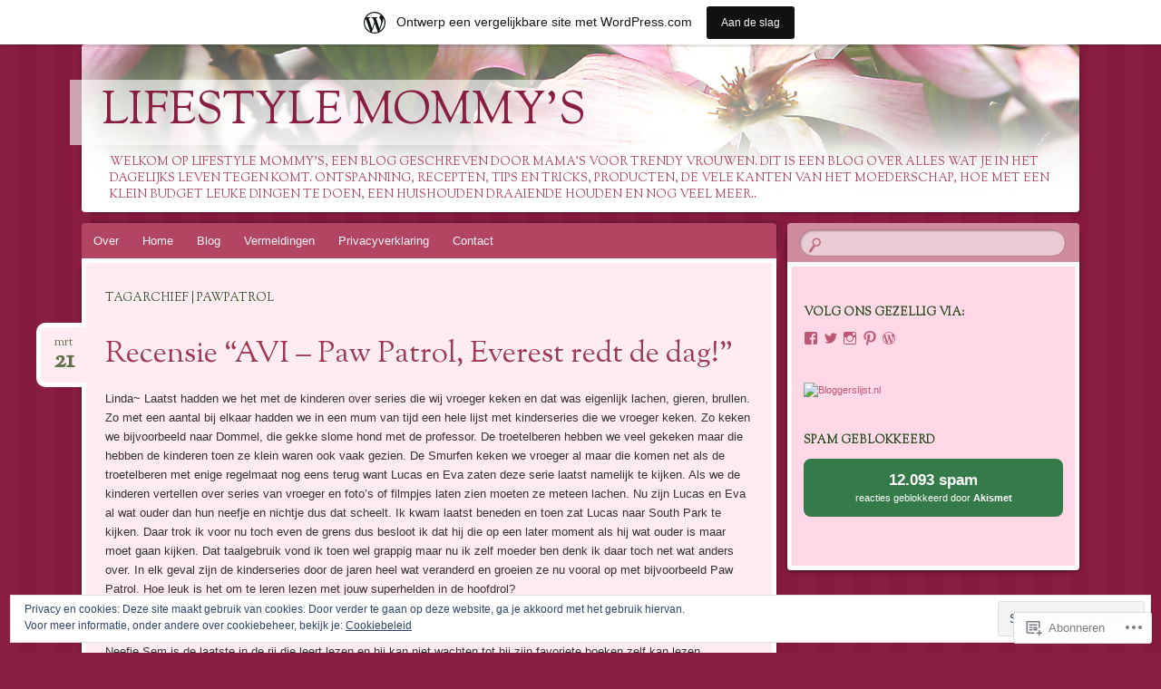

--- FILE ---
content_type: text/html; charset=UTF-8
request_url: https://lifestylemommys.wordpress.com/tag/pawpatrol/
body_size: 29216
content:
<!DOCTYPE html>
<!--[if IE 8]>
<html id="ie8" lang="nl">
<![endif]-->
<!--[if !(IE 8)]><!-->
<html lang="nl">
<!--<![endif]-->
<head>
<meta charset="UTF-8" />
<meta name="viewport" content="width=device-width" />
<title>pawpatrol | Lifestyle Mommy&#039;s</title>
<link rel="profile" href="http://gmpg.org/xfn/11" />
<link rel="pingback" href="https://lifestylemommys.wordpress.com/xmlrpc.php" />
<!--[if lt IE 9]>
<script src="https://s0.wp.com/wp-content/themes/pub/bouquet/js/html5.js?m=1318530266i" type="text/javascript"></script>
<![endif]-->

<meta name='robots' content='max-image-preview:large' />
<link rel='dns-prefetch' href='//s0.wp.com' />
<link rel='dns-prefetch' href='//fonts-api.wp.com' />
<link rel='dns-prefetch' href='//af.pubmine.com' />
<link rel="alternate" type="application/rss+xml" title="Lifestyle Mommy&#039;s &raquo; Feed" href="https://lifestylemommys.wordpress.com/feed/" />
<link rel="alternate" type="application/rss+xml" title="Lifestyle Mommy&#039;s &raquo; Reactiesfeed" href="https://lifestylemommys.wordpress.com/comments/feed/" />
<link rel="alternate" type="application/rss+xml" title="Lifestyle Mommy&#039;s &raquo; pawpatrol Tagfeed" href="https://lifestylemommys.wordpress.com/tag/pawpatrol/feed/" />
	<script type="text/javascript">
		/* <![CDATA[ */
		function addLoadEvent(func) {
			var oldonload = window.onload;
			if (typeof window.onload != 'function') {
				window.onload = func;
			} else {
				window.onload = function () {
					oldonload();
					func();
				}
			}
		}
		/* ]]> */
	</script>
	<link crossorigin='anonymous' rel='stylesheet' id='all-css-0-1' href='/_static/??/wp-content/mu-plugins/widgets/eu-cookie-law/templates/style.css,/wp-content/blog-plugins/marketing-bar/css/marketing-bar.css?m=1761640963j&cssminify=yes' type='text/css' media='all' />
<style id='wp-emoji-styles-inline-css'>

	img.wp-smiley, img.emoji {
		display: inline !important;
		border: none !important;
		box-shadow: none !important;
		height: 1em !important;
		width: 1em !important;
		margin: 0 0.07em !important;
		vertical-align: -0.1em !important;
		background: none !important;
		padding: 0 !important;
	}
/*# sourceURL=wp-emoji-styles-inline-css */
</style>
<link crossorigin='anonymous' rel='stylesheet' id='all-css-2-1' href='/wp-content/plugins/gutenberg-core/v22.2.0/build/styles/block-library/style.css?m=1764855221i&cssminify=yes' type='text/css' media='all' />
<style id='wp-block-library-inline-css'>
.has-text-align-justify {
	text-align:justify;
}
.has-text-align-justify{text-align:justify;}

/*# sourceURL=wp-block-library-inline-css */
</style><style id='wp-block-paragraph-inline-css'>
.is-small-text{font-size:.875em}.is-regular-text{font-size:1em}.is-large-text{font-size:2.25em}.is-larger-text{font-size:3em}.has-drop-cap:not(:focus):first-letter{float:left;font-size:8.4em;font-style:normal;font-weight:100;line-height:.68;margin:.05em .1em 0 0;text-transform:uppercase}body.rtl .has-drop-cap:not(:focus):first-letter{float:none;margin-left:.1em}p.has-drop-cap.has-background{overflow:hidden}:root :where(p.has-background){padding:1.25em 2.375em}:where(p.has-text-color:not(.has-link-color)) a{color:inherit}p.has-text-align-left[style*="writing-mode:vertical-lr"],p.has-text-align-right[style*="writing-mode:vertical-rl"]{rotate:180deg}
/*# sourceURL=/wp-content/plugins/gutenberg-core/v22.2.0/build/styles/block-library/paragraph/style.css */
</style>
<style id='wp-block-heading-inline-css'>
h1:where(.wp-block-heading).has-background,h2:where(.wp-block-heading).has-background,h3:where(.wp-block-heading).has-background,h4:where(.wp-block-heading).has-background,h5:where(.wp-block-heading).has-background,h6:where(.wp-block-heading).has-background{padding:1.25em 2.375em}h1.has-text-align-left[style*=writing-mode]:where([style*=vertical-lr]),h1.has-text-align-right[style*=writing-mode]:where([style*=vertical-rl]),h2.has-text-align-left[style*=writing-mode]:where([style*=vertical-lr]),h2.has-text-align-right[style*=writing-mode]:where([style*=vertical-rl]),h3.has-text-align-left[style*=writing-mode]:where([style*=vertical-lr]),h3.has-text-align-right[style*=writing-mode]:where([style*=vertical-rl]),h4.has-text-align-left[style*=writing-mode]:where([style*=vertical-lr]),h4.has-text-align-right[style*=writing-mode]:where([style*=vertical-rl]),h5.has-text-align-left[style*=writing-mode]:where([style*=vertical-lr]),h5.has-text-align-right[style*=writing-mode]:where([style*=vertical-rl]),h6.has-text-align-left[style*=writing-mode]:where([style*=vertical-lr]),h6.has-text-align-right[style*=writing-mode]:where([style*=vertical-rl]){rotate:180deg}
/*# sourceURL=/wp-content/plugins/gutenberg-core/v22.2.0/build/styles/block-library/heading/style.css */
</style>
<style id='wp-block-image-inline-css'>
.wp-block-image>a,.wp-block-image>figure>a{display:inline-block}.wp-block-image img{box-sizing:border-box;height:auto;max-width:100%;vertical-align:bottom}@media not (prefers-reduced-motion){.wp-block-image img.hide{visibility:hidden}.wp-block-image img.show{animation:show-content-image .4s}}.wp-block-image[style*=border-radius] img,.wp-block-image[style*=border-radius]>a{border-radius:inherit}.wp-block-image.has-custom-border img{box-sizing:border-box}.wp-block-image.aligncenter{text-align:center}.wp-block-image.alignfull>a,.wp-block-image.alignwide>a{width:100%}.wp-block-image.alignfull img,.wp-block-image.alignwide img{height:auto;width:100%}.wp-block-image .aligncenter,.wp-block-image .alignleft,.wp-block-image .alignright,.wp-block-image.aligncenter,.wp-block-image.alignleft,.wp-block-image.alignright{display:table}.wp-block-image .aligncenter>figcaption,.wp-block-image .alignleft>figcaption,.wp-block-image .alignright>figcaption,.wp-block-image.aligncenter>figcaption,.wp-block-image.alignleft>figcaption,.wp-block-image.alignright>figcaption{caption-side:bottom;display:table-caption}.wp-block-image .alignleft{float:left;margin:.5em 1em .5em 0}.wp-block-image .alignright{float:right;margin:.5em 0 .5em 1em}.wp-block-image .aligncenter{margin-left:auto;margin-right:auto}.wp-block-image :where(figcaption){margin-bottom:1em;margin-top:.5em}.wp-block-image.is-style-circle-mask img{border-radius:9999px}@supports ((-webkit-mask-image:none) or (mask-image:none)) or (-webkit-mask-image:none){.wp-block-image.is-style-circle-mask img{border-radius:0;-webkit-mask-image:url('data:image/svg+xml;utf8,<svg viewBox="0 0 100 100" xmlns="http://www.w3.org/2000/svg"><circle cx="50" cy="50" r="50"/></svg>');mask-image:url('data:image/svg+xml;utf8,<svg viewBox="0 0 100 100" xmlns="http://www.w3.org/2000/svg"><circle cx="50" cy="50" r="50"/></svg>');mask-mode:alpha;-webkit-mask-position:center;mask-position:center;-webkit-mask-repeat:no-repeat;mask-repeat:no-repeat;-webkit-mask-size:contain;mask-size:contain}}:root :where(.wp-block-image.is-style-rounded img,.wp-block-image .is-style-rounded img){border-radius:9999px}.wp-block-image figure{margin:0}.wp-lightbox-container{display:flex;flex-direction:column;position:relative}.wp-lightbox-container img{cursor:zoom-in}.wp-lightbox-container img:hover+button{opacity:1}.wp-lightbox-container button{align-items:center;backdrop-filter:blur(16px) saturate(180%);background-color:#5a5a5a40;border:none;border-radius:4px;cursor:zoom-in;display:flex;height:20px;justify-content:center;opacity:0;padding:0;position:absolute;right:16px;text-align:center;top:16px;width:20px;z-index:100}@media not (prefers-reduced-motion){.wp-lightbox-container button{transition:opacity .2s ease}}.wp-lightbox-container button:focus-visible{outline:3px auto #5a5a5a40;outline:3px auto -webkit-focus-ring-color;outline-offset:3px}.wp-lightbox-container button:hover{cursor:pointer;opacity:1}.wp-lightbox-container button:focus{opacity:1}.wp-lightbox-container button:focus,.wp-lightbox-container button:hover,.wp-lightbox-container button:not(:hover):not(:active):not(.has-background){background-color:#5a5a5a40;border:none}.wp-lightbox-overlay{box-sizing:border-box;cursor:zoom-out;height:100vh;left:0;overflow:hidden;position:fixed;top:0;visibility:hidden;width:100%;z-index:100000}.wp-lightbox-overlay .close-button{align-items:center;cursor:pointer;display:flex;justify-content:center;min-height:40px;min-width:40px;padding:0;position:absolute;right:calc(env(safe-area-inset-right) + 16px);top:calc(env(safe-area-inset-top) + 16px);z-index:5000000}.wp-lightbox-overlay .close-button:focus,.wp-lightbox-overlay .close-button:hover,.wp-lightbox-overlay .close-button:not(:hover):not(:active):not(.has-background){background:none;border:none}.wp-lightbox-overlay .lightbox-image-container{height:var(--wp--lightbox-container-height);left:50%;overflow:hidden;position:absolute;top:50%;transform:translate(-50%,-50%);transform-origin:top left;width:var(--wp--lightbox-container-width);z-index:9999999999}.wp-lightbox-overlay .wp-block-image{align-items:center;box-sizing:border-box;display:flex;height:100%;justify-content:center;margin:0;position:relative;transform-origin:0 0;width:100%;z-index:3000000}.wp-lightbox-overlay .wp-block-image img{height:var(--wp--lightbox-image-height);min-height:var(--wp--lightbox-image-height);min-width:var(--wp--lightbox-image-width);width:var(--wp--lightbox-image-width)}.wp-lightbox-overlay .wp-block-image figcaption{display:none}.wp-lightbox-overlay button{background:none;border:none}.wp-lightbox-overlay .scrim{background-color:#fff;height:100%;opacity:.9;position:absolute;width:100%;z-index:2000000}.wp-lightbox-overlay.active{visibility:visible}@media not (prefers-reduced-motion){.wp-lightbox-overlay.active{animation:turn-on-visibility .25s both}.wp-lightbox-overlay.active img{animation:turn-on-visibility .35s both}.wp-lightbox-overlay.show-closing-animation:not(.active){animation:turn-off-visibility .35s both}.wp-lightbox-overlay.show-closing-animation:not(.active) img{animation:turn-off-visibility .25s both}.wp-lightbox-overlay.zoom.active{animation:none;opacity:1;visibility:visible}.wp-lightbox-overlay.zoom.active .lightbox-image-container{animation:lightbox-zoom-in .4s}.wp-lightbox-overlay.zoom.active .lightbox-image-container img{animation:none}.wp-lightbox-overlay.zoom.active .scrim{animation:turn-on-visibility .4s forwards}.wp-lightbox-overlay.zoom.show-closing-animation:not(.active){animation:none}.wp-lightbox-overlay.zoom.show-closing-animation:not(.active) .lightbox-image-container{animation:lightbox-zoom-out .4s}.wp-lightbox-overlay.zoom.show-closing-animation:not(.active) .lightbox-image-container img{animation:none}.wp-lightbox-overlay.zoom.show-closing-animation:not(.active) .scrim{animation:turn-off-visibility .4s forwards}}@keyframes show-content-image{0%{visibility:hidden}99%{visibility:hidden}to{visibility:visible}}@keyframes turn-on-visibility{0%{opacity:0}to{opacity:1}}@keyframes turn-off-visibility{0%{opacity:1;visibility:visible}99%{opacity:0;visibility:visible}to{opacity:0;visibility:hidden}}@keyframes lightbox-zoom-in{0%{transform:translate(calc((-100vw + var(--wp--lightbox-scrollbar-width))/2 + var(--wp--lightbox-initial-left-position)),calc(-50vh + var(--wp--lightbox-initial-top-position))) scale(var(--wp--lightbox-scale))}to{transform:translate(-50%,-50%) scale(1)}}@keyframes lightbox-zoom-out{0%{transform:translate(-50%,-50%) scale(1);visibility:visible}99%{visibility:visible}to{transform:translate(calc((-100vw + var(--wp--lightbox-scrollbar-width))/2 + var(--wp--lightbox-initial-left-position)),calc(-50vh + var(--wp--lightbox-initial-top-position))) scale(var(--wp--lightbox-scale));visibility:hidden}}
/*# sourceURL=/wp-content/plugins/gutenberg-core/v22.2.0/build/styles/block-library/image/style.css */
</style>
<style id='global-styles-inline-css'>
:root{--wp--preset--aspect-ratio--square: 1;--wp--preset--aspect-ratio--4-3: 4/3;--wp--preset--aspect-ratio--3-4: 3/4;--wp--preset--aspect-ratio--3-2: 3/2;--wp--preset--aspect-ratio--2-3: 2/3;--wp--preset--aspect-ratio--16-9: 16/9;--wp--preset--aspect-ratio--9-16: 9/16;--wp--preset--color--black: #000000;--wp--preset--color--cyan-bluish-gray: #abb8c3;--wp--preset--color--white: #ffffff;--wp--preset--color--pale-pink: #f78da7;--wp--preset--color--vivid-red: #cf2e2e;--wp--preset--color--luminous-vivid-orange: #ff6900;--wp--preset--color--luminous-vivid-amber: #fcb900;--wp--preset--color--light-green-cyan: #7bdcb5;--wp--preset--color--vivid-green-cyan: #00d084;--wp--preset--color--pale-cyan-blue: #8ed1fc;--wp--preset--color--vivid-cyan-blue: #0693e3;--wp--preset--color--vivid-purple: #9b51e0;--wp--preset--gradient--vivid-cyan-blue-to-vivid-purple: linear-gradient(135deg,rgb(6,147,227) 0%,rgb(155,81,224) 100%);--wp--preset--gradient--light-green-cyan-to-vivid-green-cyan: linear-gradient(135deg,rgb(122,220,180) 0%,rgb(0,208,130) 100%);--wp--preset--gradient--luminous-vivid-amber-to-luminous-vivid-orange: linear-gradient(135deg,rgb(252,185,0) 0%,rgb(255,105,0) 100%);--wp--preset--gradient--luminous-vivid-orange-to-vivid-red: linear-gradient(135deg,rgb(255,105,0) 0%,rgb(207,46,46) 100%);--wp--preset--gradient--very-light-gray-to-cyan-bluish-gray: linear-gradient(135deg,rgb(238,238,238) 0%,rgb(169,184,195) 100%);--wp--preset--gradient--cool-to-warm-spectrum: linear-gradient(135deg,rgb(74,234,220) 0%,rgb(151,120,209) 20%,rgb(207,42,186) 40%,rgb(238,44,130) 60%,rgb(251,105,98) 80%,rgb(254,248,76) 100%);--wp--preset--gradient--blush-light-purple: linear-gradient(135deg,rgb(255,206,236) 0%,rgb(152,150,240) 100%);--wp--preset--gradient--blush-bordeaux: linear-gradient(135deg,rgb(254,205,165) 0%,rgb(254,45,45) 50%,rgb(107,0,62) 100%);--wp--preset--gradient--luminous-dusk: linear-gradient(135deg,rgb(255,203,112) 0%,rgb(199,81,192) 50%,rgb(65,88,208) 100%);--wp--preset--gradient--pale-ocean: linear-gradient(135deg,rgb(255,245,203) 0%,rgb(182,227,212) 50%,rgb(51,167,181) 100%);--wp--preset--gradient--electric-grass: linear-gradient(135deg,rgb(202,248,128) 0%,rgb(113,206,126) 100%);--wp--preset--gradient--midnight: linear-gradient(135deg,rgb(2,3,129) 0%,rgb(40,116,252) 100%);--wp--preset--font-size--small: 13px;--wp--preset--font-size--medium: 20px;--wp--preset--font-size--large: 36px;--wp--preset--font-size--x-large: 42px;--wp--preset--font-family--albert-sans: 'Albert Sans', sans-serif;--wp--preset--font-family--alegreya: Alegreya, serif;--wp--preset--font-family--arvo: Arvo, serif;--wp--preset--font-family--bodoni-moda: 'Bodoni Moda', serif;--wp--preset--font-family--bricolage-grotesque: 'Bricolage Grotesque', sans-serif;--wp--preset--font-family--cabin: Cabin, sans-serif;--wp--preset--font-family--chivo: Chivo, sans-serif;--wp--preset--font-family--commissioner: Commissioner, sans-serif;--wp--preset--font-family--cormorant: Cormorant, serif;--wp--preset--font-family--courier-prime: 'Courier Prime', monospace;--wp--preset--font-family--crimson-pro: 'Crimson Pro', serif;--wp--preset--font-family--dm-mono: 'DM Mono', monospace;--wp--preset--font-family--dm-sans: 'DM Sans', sans-serif;--wp--preset--font-family--dm-serif-display: 'DM Serif Display', serif;--wp--preset--font-family--domine: Domine, serif;--wp--preset--font-family--eb-garamond: 'EB Garamond', serif;--wp--preset--font-family--epilogue: Epilogue, sans-serif;--wp--preset--font-family--fahkwang: Fahkwang, sans-serif;--wp--preset--font-family--figtree: Figtree, sans-serif;--wp--preset--font-family--fira-sans: 'Fira Sans', sans-serif;--wp--preset--font-family--fjalla-one: 'Fjalla One', sans-serif;--wp--preset--font-family--fraunces: Fraunces, serif;--wp--preset--font-family--gabarito: Gabarito, system-ui;--wp--preset--font-family--ibm-plex-mono: 'IBM Plex Mono', monospace;--wp--preset--font-family--ibm-plex-sans: 'IBM Plex Sans', sans-serif;--wp--preset--font-family--ibarra-real-nova: 'Ibarra Real Nova', serif;--wp--preset--font-family--instrument-serif: 'Instrument Serif', serif;--wp--preset--font-family--inter: Inter, sans-serif;--wp--preset--font-family--josefin-sans: 'Josefin Sans', sans-serif;--wp--preset--font-family--jost: Jost, sans-serif;--wp--preset--font-family--libre-baskerville: 'Libre Baskerville', serif;--wp--preset--font-family--libre-franklin: 'Libre Franklin', sans-serif;--wp--preset--font-family--literata: Literata, serif;--wp--preset--font-family--lora: Lora, serif;--wp--preset--font-family--merriweather: Merriweather, serif;--wp--preset--font-family--montserrat: Montserrat, sans-serif;--wp--preset--font-family--newsreader: Newsreader, serif;--wp--preset--font-family--noto-sans-mono: 'Noto Sans Mono', sans-serif;--wp--preset--font-family--nunito: Nunito, sans-serif;--wp--preset--font-family--open-sans: 'Open Sans', sans-serif;--wp--preset--font-family--overpass: Overpass, sans-serif;--wp--preset--font-family--pt-serif: 'PT Serif', serif;--wp--preset--font-family--petrona: Petrona, serif;--wp--preset--font-family--piazzolla: Piazzolla, serif;--wp--preset--font-family--playfair-display: 'Playfair Display', serif;--wp--preset--font-family--plus-jakarta-sans: 'Plus Jakarta Sans', sans-serif;--wp--preset--font-family--poppins: Poppins, sans-serif;--wp--preset--font-family--raleway: Raleway, sans-serif;--wp--preset--font-family--roboto: Roboto, sans-serif;--wp--preset--font-family--roboto-slab: 'Roboto Slab', serif;--wp--preset--font-family--rubik: Rubik, sans-serif;--wp--preset--font-family--rufina: Rufina, serif;--wp--preset--font-family--sora: Sora, sans-serif;--wp--preset--font-family--source-sans-3: 'Source Sans 3', sans-serif;--wp--preset--font-family--source-serif-4: 'Source Serif 4', serif;--wp--preset--font-family--space-mono: 'Space Mono', monospace;--wp--preset--font-family--syne: Syne, sans-serif;--wp--preset--font-family--texturina: Texturina, serif;--wp--preset--font-family--urbanist: Urbanist, sans-serif;--wp--preset--font-family--work-sans: 'Work Sans', sans-serif;--wp--preset--spacing--20: 0.44rem;--wp--preset--spacing--30: 0.67rem;--wp--preset--spacing--40: 1rem;--wp--preset--spacing--50: 1.5rem;--wp--preset--spacing--60: 2.25rem;--wp--preset--spacing--70: 3.38rem;--wp--preset--spacing--80: 5.06rem;--wp--preset--shadow--natural: 6px 6px 9px rgba(0, 0, 0, 0.2);--wp--preset--shadow--deep: 12px 12px 50px rgba(0, 0, 0, 0.4);--wp--preset--shadow--sharp: 6px 6px 0px rgba(0, 0, 0, 0.2);--wp--preset--shadow--outlined: 6px 6px 0px -3px rgb(255, 255, 255), 6px 6px rgb(0, 0, 0);--wp--preset--shadow--crisp: 6px 6px 0px rgb(0, 0, 0);}:where(.is-layout-flex){gap: 0.5em;}:where(.is-layout-grid){gap: 0.5em;}body .is-layout-flex{display: flex;}.is-layout-flex{flex-wrap: wrap;align-items: center;}.is-layout-flex > :is(*, div){margin: 0;}body .is-layout-grid{display: grid;}.is-layout-grid > :is(*, div){margin: 0;}:where(.wp-block-columns.is-layout-flex){gap: 2em;}:where(.wp-block-columns.is-layout-grid){gap: 2em;}:where(.wp-block-post-template.is-layout-flex){gap: 1.25em;}:where(.wp-block-post-template.is-layout-grid){gap: 1.25em;}.has-black-color{color: var(--wp--preset--color--black) !important;}.has-cyan-bluish-gray-color{color: var(--wp--preset--color--cyan-bluish-gray) !important;}.has-white-color{color: var(--wp--preset--color--white) !important;}.has-pale-pink-color{color: var(--wp--preset--color--pale-pink) !important;}.has-vivid-red-color{color: var(--wp--preset--color--vivid-red) !important;}.has-luminous-vivid-orange-color{color: var(--wp--preset--color--luminous-vivid-orange) !important;}.has-luminous-vivid-amber-color{color: var(--wp--preset--color--luminous-vivid-amber) !important;}.has-light-green-cyan-color{color: var(--wp--preset--color--light-green-cyan) !important;}.has-vivid-green-cyan-color{color: var(--wp--preset--color--vivid-green-cyan) !important;}.has-pale-cyan-blue-color{color: var(--wp--preset--color--pale-cyan-blue) !important;}.has-vivid-cyan-blue-color{color: var(--wp--preset--color--vivid-cyan-blue) !important;}.has-vivid-purple-color{color: var(--wp--preset--color--vivid-purple) !important;}.has-black-background-color{background-color: var(--wp--preset--color--black) !important;}.has-cyan-bluish-gray-background-color{background-color: var(--wp--preset--color--cyan-bluish-gray) !important;}.has-white-background-color{background-color: var(--wp--preset--color--white) !important;}.has-pale-pink-background-color{background-color: var(--wp--preset--color--pale-pink) !important;}.has-vivid-red-background-color{background-color: var(--wp--preset--color--vivid-red) !important;}.has-luminous-vivid-orange-background-color{background-color: var(--wp--preset--color--luminous-vivid-orange) !important;}.has-luminous-vivid-amber-background-color{background-color: var(--wp--preset--color--luminous-vivid-amber) !important;}.has-light-green-cyan-background-color{background-color: var(--wp--preset--color--light-green-cyan) !important;}.has-vivid-green-cyan-background-color{background-color: var(--wp--preset--color--vivid-green-cyan) !important;}.has-pale-cyan-blue-background-color{background-color: var(--wp--preset--color--pale-cyan-blue) !important;}.has-vivid-cyan-blue-background-color{background-color: var(--wp--preset--color--vivid-cyan-blue) !important;}.has-vivid-purple-background-color{background-color: var(--wp--preset--color--vivid-purple) !important;}.has-black-border-color{border-color: var(--wp--preset--color--black) !important;}.has-cyan-bluish-gray-border-color{border-color: var(--wp--preset--color--cyan-bluish-gray) !important;}.has-white-border-color{border-color: var(--wp--preset--color--white) !important;}.has-pale-pink-border-color{border-color: var(--wp--preset--color--pale-pink) !important;}.has-vivid-red-border-color{border-color: var(--wp--preset--color--vivid-red) !important;}.has-luminous-vivid-orange-border-color{border-color: var(--wp--preset--color--luminous-vivid-orange) !important;}.has-luminous-vivid-amber-border-color{border-color: var(--wp--preset--color--luminous-vivid-amber) !important;}.has-light-green-cyan-border-color{border-color: var(--wp--preset--color--light-green-cyan) !important;}.has-vivid-green-cyan-border-color{border-color: var(--wp--preset--color--vivid-green-cyan) !important;}.has-pale-cyan-blue-border-color{border-color: var(--wp--preset--color--pale-cyan-blue) !important;}.has-vivid-cyan-blue-border-color{border-color: var(--wp--preset--color--vivid-cyan-blue) !important;}.has-vivid-purple-border-color{border-color: var(--wp--preset--color--vivid-purple) !important;}.has-vivid-cyan-blue-to-vivid-purple-gradient-background{background: var(--wp--preset--gradient--vivid-cyan-blue-to-vivid-purple) !important;}.has-light-green-cyan-to-vivid-green-cyan-gradient-background{background: var(--wp--preset--gradient--light-green-cyan-to-vivid-green-cyan) !important;}.has-luminous-vivid-amber-to-luminous-vivid-orange-gradient-background{background: var(--wp--preset--gradient--luminous-vivid-amber-to-luminous-vivid-orange) !important;}.has-luminous-vivid-orange-to-vivid-red-gradient-background{background: var(--wp--preset--gradient--luminous-vivid-orange-to-vivid-red) !important;}.has-very-light-gray-to-cyan-bluish-gray-gradient-background{background: var(--wp--preset--gradient--very-light-gray-to-cyan-bluish-gray) !important;}.has-cool-to-warm-spectrum-gradient-background{background: var(--wp--preset--gradient--cool-to-warm-spectrum) !important;}.has-blush-light-purple-gradient-background{background: var(--wp--preset--gradient--blush-light-purple) !important;}.has-blush-bordeaux-gradient-background{background: var(--wp--preset--gradient--blush-bordeaux) !important;}.has-luminous-dusk-gradient-background{background: var(--wp--preset--gradient--luminous-dusk) !important;}.has-pale-ocean-gradient-background{background: var(--wp--preset--gradient--pale-ocean) !important;}.has-electric-grass-gradient-background{background: var(--wp--preset--gradient--electric-grass) !important;}.has-midnight-gradient-background{background: var(--wp--preset--gradient--midnight) !important;}.has-small-font-size{font-size: var(--wp--preset--font-size--small) !important;}.has-medium-font-size{font-size: var(--wp--preset--font-size--medium) !important;}.has-large-font-size{font-size: var(--wp--preset--font-size--large) !important;}.has-x-large-font-size{font-size: var(--wp--preset--font-size--x-large) !important;}.has-albert-sans-font-family{font-family: var(--wp--preset--font-family--albert-sans) !important;}.has-alegreya-font-family{font-family: var(--wp--preset--font-family--alegreya) !important;}.has-arvo-font-family{font-family: var(--wp--preset--font-family--arvo) !important;}.has-bodoni-moda-font-family{font-family: var(--wp--preset--font-family--bodoni-moda) !important;}.has-bricolage-grotesque-font-family{font-family: var(--wp--preset--font-family--bricolage-grotesque) !important;}.has-cabin-font-family{font-family: var(--wp--preset--font-family--cabin) !important;}.has-chivo-font-family{font-family: var(--wp--preset--font-family--chivo) !important;}.has-commissioner-font-family{font-family: var(--wp--preset--font-family--commissioner) !important;}.has-cormorant-font-family{font-family: var(--wp--preset--font-family--cormorant) !important;}.has-courier-prime-font-family{font-family: var(--wp--preset--font-family--courier-prime) !important;}.has-crimson-pro-font-family{font-family: var(--wp--preset--font-family--crimson-pro) !important;}.has-dm-mono-font-family{font-family: var(--wp--preset--font-family--dm-mono) !important;}.has-dm-sans-font-family{font-family: var(--wp--preset--font-family--dm-sans) !important;}.has-dm-serif-display-font-family{font-family: var(--wp--preset--font-family--dm-serif-display) !important;}.has-domine-font-family{font-family: var(--wp--preset--font-family--domine) !important;}.has-eb-garamond-font-family{font-family: var(--wp--preset--font-family--eb-garamond) !important;}.has-epilogue-font-family{font-family: var(--wp--preset--font-family--epilogue) !important;}.has-fahkwang-font-family{font-family: var(--wp--preset--font-family--fahkwang) !important;}.has-figtree-font-family{font-family: var(--wp--preset--font-family--figtree) !important;}.has-fira-sans-font-family{font-family: var(--wp--preset--font-family--fira-sans) !important;}.has-fjalla-one-font-family{font-family: var(--wp--preset--font-family--fjalla-one) !important;}.has-fraunces-font-family{font-family: var(--wp--preset--font-family--fraunces) !important;}.has-gabarito-font-family{font-family: var(--wp--preset--font-family--gabarito) !important;}.has-ibm-plex-mono-font-family{font-family: var(--wp--preset--font-family--ibm-plex-mono) !important;}.has-ibm-plex-sans-font-family{font-family: var(--wp--preset--font-family--ibm-plex-sans) !important;}.has-ibarra-real-nova-font-family{font-family: var(--wp--preset--font-family--ibarra-real-nova) !important;}.has-instrument-serif-font-family{font-family: var(--wp--preset--font-family--instrument-serif) !important;}.has-inter-font-family{font-family: var(--wp--preset--font-family--inter) !important;}.has-josefin-sans-font-family{font-family: var(--wp--preset--font-family--josefin-sans) !important;}.has-jost-font-family{font-family: var(--wp--preset--font-family--jost) !important;}.has-libre-baskerville-font-family{font-family: var(--wp--preset--font-family--libre-baskerville) !important;}.has-libre-franklin-font-family{font-family: var(--wp--preset--font-family--libre-franklin) !important;}.has-literata-font-family{font-family: var(--wp--preset--font-family--literata) !important;}.has-lora-font-family{font-family: var(--wp--preset--font-family--lora) !important;}.has-merriweather-font-family{font-family: var(--wp--preset--font-family--merriweather) !important;}.has-montserrat-font-family{font-family: var(--wp--preset--font-family--montserrat) !important;}.has-newsreader-font-family{font-family: var(--wp--preset--font-family--newsreader) !important;}.has-noto-sans-mono-font-family{font-family: var(--wp--preset--font-family--noto-sans-mono) !important;}.has-nunito-font-family{font-family: var(--wp--preset--font-family--nunito) !important;}.has-open-sans-font-family{font-family: var(--wp--preset--font-family--open-sans) !important;}.has-overpass-font-family{font-family: var(--wp--preset--font-family--overpass) !important;}.has-pt-serif-font-family{font-family: var(--wp--preset--font-family--pt-serif) !important;}.has-petrona-font-family{font-family: var(--wp--preset--font-family--petrona) !important;}.has-piazzolla-font-family{font-family: var(--wp--preset--font-family--piazzolla) !important;}.has-playfair-display-font-family{font-family: var(--wp--preset--font-family--playfair-display) !important;}.has-plus-jakarta-sans-font-family{font-family: var(--wp--preset--font-family--plus-jakarta-sans) !important;}.has-poppins-font-family{font-family: var(--wp--preset--font-family--poppins) !important;}.has-raleway-font-family{font-family: var(--wp--preset--font-family--raleway) !important;}.has-roboto-font-family{font-family: var(--wp--preset--font-family--roboto) !important;}.has-roboto-slab-font-family{font-family: var(--wp--preset--font-family--roboto-slab) !important;}.has-rubik-font-family{font-family: var(--wp--preset--font-family--rubik) !important;}.has-rufina-font-family{font-family: var(--wp--preset--font-family--rufina) !important;}.has-sora-font-family{font-family: var(--wp--preset--font-family--sora) !important;}.has-source-sans-3-font-family{font-family: var(--wp--preset--font-family--source-sans-3) !important;}.has-source-serif-4-font-family{font-family: var(--wp--preset--font-family--source-serif-4) !important;}.has-space-mono-font-family{font-family: var(--wp--preset--font-family--space-mono) !important;}.has-syne-font-family{font-family: var(--wp--preset--font-family--syne) !important;}.has-texturina-font-family{font-family: var(--wp--preset--font-family--texturina) !important;}.has-urbanist-font-family{font-family: var(--wp--preset--font-family--urbanist) !important;}.has-work-sans-font-family{font-family: var(--wp--preset--font-family--work-sans) !important;}
/*# sourceURL=global-styles-inline-css */
</style>

<style id='classic-theme-styles-inline-css'>
/*! This file is auto-generated */
.wp-block-button__link{color:#fff;background-color:#32373c;border-radius:9999px;box-shadow:none;text-decoration:none;padding:calc(.667em + 2px) calc(1.333em + 2px);font-size:1.125em}.wp-block-file__button{background:#32373c;color:#fff;text-decoration:none}
/*# sourceURL=/wp-includes/css/classic-themes.min.css */
</style>
<link crossorigin='anonymous' rel='stylesheet' id='all-css-4-1' href='/_static/??-eJx9jt0KwjAMhV/INHQbUy/EZ1m7MKvtUpfW4dvbIfiDw5vAOXzfIThHsDwmGhNGnwc3Clo2nu1FsFJ6pzSIC9ETTHRTDfZO0osASXdPyops8GMoZHhvTVT6ELu0EIF615GnULB/2hyLA8bEiUSg3OBygHQqovx4zxpjNmg4XzMlXP9rBbTseSqVGy/Q8zAz919h2TiGg942ut3XddWeHzdPcVo=&cssminify=yes' type='text/css' media='all' />
<link rel='stylesheet' id='sorts-mill-goudy-css' href='https://fonts-api.wp.com/css?family=Sorts+Mill+Goudy%3A400&#038;ver=6.9-RC2-61304' media='all' />
<link crossorigin='anonymous' rel='stylesheet' id='all-css-6-1' href='/_static/??-eJx9y0EOwjAMRNELYaxKQcACcZYmMiHIsUPtqOrtaXdl0918aR7ODZKKkzj6myoZth4xav92ciyS0HxhgrklredkdsIdqR0a91zEcKLImteZcX3t8ghlUmBNoxeVv4AXj2Xa6LM+hnC5h3C7DuHzAxXaQQY=&cssminify=yes' type='text/css' media='all' />
<style id='jetpack-global-styles-frontend-style-inline-css'>
:root { --font-headings: unset; --font-base: unset; --font-headings-default: -apple-system,BlinkMacSystemFont,"Segoe UI",Roboto,Oxygen-Sans,Ubuntu,Cantarell,"Helvetica Neue",sans-serif; --font-base-default: -apple-system,BlinkMacSystemFont,"Segoe UI",Roboto,Oxygen-Sans,Ubuntu,Cantarell,"Helvetica Neue",sans-serif;}
/*# sourceURL=jetpack-global-styles-frontend-style-inline-css */
</style>
<link crossorigin='anonymous' rel='stylesheet' id='all-css-8-1' href='/wp-content/themes/h4/global.css?m=1420737423i&cssminify=yes' type='text/css' media='all' />
<script type="text/javascript" id="wpcom-actionbar-placeholder-js-extra">
/* <![CDATA[ */
var actionbardata = {"siteID":"121889084","postID":"0","siteURL":"https://lifestylemommys.wordpress.com","xhrURL":"https://lifestylemommys.wordpress.com/wp-admin/admin-ajax.php","nonce":"4da4b0dc14","isLoggedIn":"","statusMessage":"","subsEmailDefault":"instantly","proxyScriptUrl":"https://s0.wp.com/wp-content/js/wpcom-proxy-request.js?m=1513050504i&amp;ver=20211021","i18n":{"followedText":"Nieuwe berichten van deze site verschijnen nu in je \u003Ca href=\"https://wordpress.com/reader\"\u003EReader\u003C/a\u003E","foldBar":"Deze balk inklappen","unfoldBar":"Deze balk uitbreiden","shortLinkCopied":"Shortlink gekopieerd naar klembord."}};
//# sourceURL=wpcom-actionbar-placeholder-js-extra
/* ]]> */
</script>
<script type="text/javascript" id="jetpack-mu-wpcom-settings-js-before">
/* <![CDATA[ */
var JETPACK_MU_WPCOM_SETTINGS = {"assetsUrl":"https://s0.wp.com/wp-content/mu-plugins/jetpack-mu-wpcom-plugin/moon/jetpack_vendor/automattic/jetpack-mu-wpcom/src/build/"};
//# sourceURL=jetpack-mu-wpcom-settings-js-before
/* ]]> */
</script>
<script crossorigin='anonymous' type='text/javascript'  src='/_static/??/wp-content/js/rlt-proxy.js,/wp-content/blog-plugins/wordads-classes/js/cmp/v2/cmp-non-gdpr.js?m=1720530689j'></script>
<script type="text/javascript" id="rlt-proxy-js-after">
/* <![CDATA[ */
	rltInitialize( {"token":null,"iframeOrigins":["https:\/\/widgets.wp.com"]} );
//# sourceURL=rlt-proxy-js-after
/* ]]> */
</script>
<link rel="EditURI" type="application/rsd+xml" title="RSD" href="https://lifestylemommys.wordpress.com/xmlrpc.php?rsd" />
<meta name="generator" content="WordPress.com" />

<!-- Jetpack Open Graph Tags -->
<meta property="og:type" content="website" />
<meta property="og:title" content="pawpatrol &#8211; Lifestyle Mommy&#039;s" />
<meta property="og:url" content="https://lifestylemommys.wordpress.com/tag/pawpatrol/" />
<meta property="og:site_name" content="Lifestyle Mommy&#039;s" />
<meta property="og:image" content="https://lifestylemommys.wordpress.com/wp-content/uploads/2018/08/cropped-6953161-stones-gerbera-flower1.jpg?w=200" />
<meta property="og:image:width" content="200" />
<meta property="og:image:height" content="200" />
<meta property="og:image:alt" content="" />
<meta property="og:locale" content="nl_NL" />
<meta property="fb:app_id" content="249643311490" />

<!-- End Jetpack Open Graph Tags -->
<link rel="search" type="application/opensearchdescription+xml" href="https://lifestylemommys.wordpress.com/osd.xml" title="Lifestyle Mommy&#039;s" />
<link rel="search" type="application/opensearchdescription+xml" href="https://s1.wp.com/opensearch.xml" title="WordPress.com" />
<meta name="description" content="Berichten over pawpatrol geschreven door lifestylemommys" />
<script type="text/javascript">
/* <![CDATA[ */
var wa_client = {}; wa_client.cmd = []; wa_client.config = { 'blog_id': 121889084, 'blog_language': 'nl', 'is_wordads': false, 'hosting_type': 0, 'afp_account_id': 'pub-2082537262112926', 'afp_host_id': 5038568878849053, 'theme': 'pub/bouquet', '_': { 'title': 'Advertentie', 'privacy_settings': 'Instellingen | Privacy' }, 'formats': [ 'belowpost', 'bottom_sticky', 'sidebar_sticky_right', 'sidebar', 'gutenberg_rectangle', 'gutenberg_leaderboard', 'gutenberg_mobile_leaderboard', 'gutenberg_skyscraper' ] };
/* ]]> */
</script>
		<script type="text/javascript">

			window.doNotSellCallback = function() {

				var linkElements = [
					'a[href="https://wordpress.com/?ref=footer_blog"]',
					'a[href="https://wordpress.com/?ref=footer_website"]',
					'a[href="https://wordpress.com/?ref=vertical_footer"]',
					'a[href^="https://wordpress.com/?ref=footer_segment_"]',
				].join(',');

				var dnsLink = document.createElement( 'a' );
				dnsLink.href = 'https://wordpress.com/nl/advertising-program-optout/';
				dnsLink.classList.add( 'do-not-sell-link' );
				dnsLink.rel = 'nofollow';
				dnsLink.style.marginLeft = '0.5em';
				dnsLink.textContent = 'Mijn persoonsgegevens niet verkopen of delen';

				var creditLinks = document.querySelectorAll( linkElements );

				if ( 0 === creditLinks.length ) {
					return false;
				}

				Array.prototype.forEach.call( creditLinks, function( el ) {
					el.insertAdjacentElement( 'afterend', dnsLink );
				});

				return true;
			};

		</script>
		<link rel="icon" href="https://lifestylemommys.wordpress.com/wp-content/uploads/2018/08/cropped-6953161-stones-gerbera-flower1.jpg?w=32" sizes="32x32" />
<link rel="icon" href="https://lifestylemommys.wordpress.com/wp-content/uploads/2018/08/cropped-6953161-stones-gerbera-flower1.jpg?w=192" sizes="192x192" />
<link rel="apple-touch-icon" href="https://lifestylemommys.wordpress.com/wp-content/uploads/2018/08/cropped-6953161-stones-gerbera-flower1.jpg?w=180" />
<meta name="msapplication-TileImage" content="https://lifestylemommys.wordpress.com/wp-content/uploads/2018/08/cropped-6953161-stones-gerbera-flower1.jpg?w=270" />
<script type="text/javascript">
	window.google_analytics_uacct = "UA-52447-2";
</script>

<script type="text/javascript">
	var _gaq = _gaq || [];
	_gaq.push(['_setAccount', 'UA-52447-2']);
	_gaq.push(['_gat._anonymizeIp']);
	_gaq.push(['_setDomainName', 'wordpress.com']);
	_gaq.push(['_initData']);
	_gaq.push(['_trackPageview']);

	(function() {
		var ga = document.createElement('script'); ga.type = 'text/javascript'; ga.async = true;
		ga.src = ('https:' == document.location.protocol ? 'https://ssl' : 'http://www') + '.google-analytics.com/ga.js';
		(document.getElementsByTagName('head')[0] || document.getElementsByTagName('body')[0]).appendChild(ga);
	})();
</script>
<link crossorigin='anonymous' rel='stylesheet' id='all-css-0-3' href='/_static/??-eJydj0sOwjAMBS9EsApFZYM4CgqOFblN4qhOFHF7ynfFAtjZ1nujMbRsUFKhVCBWk0P1nBRGKtni9NwhiiQ4cUI4B8FJQRtnmteouoLvCVFcDaSAdpaqFN6h1+FX4F3JU6KZl4Z+Hv+1bOw8leVXQbbBRHJszQOu5RLoxj3GQzfstpt9P3T9eAUe/33D&cssminify=yes' type='text/css' media='all' />
</head>

<body class="archive tag tag-pawpatrol tag-17292452 wp-theme-pubbouquet customizer-styles-applied jetpack-reblog-enabled has-marketing-bar has-marketing-bar-theme-bouquet">
<div id="page" class="hfeed">
	<header id="branding" role="banner" class="clearfix">
		<a class="header-link" href="https://lifestylemommys.wordpress.com/" title="Lifestyle Mommy&#039;s" rel="home"></a>
		<hgroup>
			<h1 id="site-title"><a href="https://lifestylemommys.wordpress.com/" title="Lifestyle Mommy&#039;s" rel="home">Lifestyle Mommy&#039;s</a></h1>
			<h2 id="site-description">Welkom op Lifestyle Mommy’s, een blog geschreven door mama’s voor trendy vrouwen. Dit is een blog over alles wat je in het dagelijks leven tegen komt. Ontspanning, recepten, tips en tricks, producten, de vele kanten van het moederschap, hoe met een klein budget leuke dingen te doen, een huishouden draaiende houden en nog veel meer..</h2>
		</hgroup>
	</header><!-- #branding -->

	<div id="main">

		<div id="primary">

			<nav id="access" role="navigation" class="navigation-main clearfix">
				<h1 class="menu-toggle section-heading">Menu</h1>
				<div class="skip-link screen-reader-text"><a href="#content" title="Spring naar inhoud">Spring naar inhoud</a></div>

				<div class="menu-primary-container"><ul id="menu-primary" class="menu"><li id="menu-item-12" class="menu-item menu-item-type-post_type menu-item-object-page menu-item-12"><a href="https://lifestylemommys.wordpress.com/over/">Over</a></li>
<li id="menu-item-14" class="menu-item menu-item-type-post_type menu-item-object-page menu-item-home menu-item-14"><a href="https://lifestylemommys.wordpress.com/">Home</a></li>
<li id="menu-item-15" class="menu-item menu-item-type-post_type menu-item-object-page current_page_parent menu-item-15"><a href="https://lifestylemommys.wordpress.com/blog/">Blog</a></li>
<li id="menu-item-4910" class="menu-item menu-item-type-post_type menu-item-object-page menu-item-4910"><a href="https://lifestylemommys.wordpress.com/vermeldingen/">Vermeldingen</a></li>
<li id="menu-item-6814" class="menu-item menu-item-type-post_type menu-item-object-page menu-item-6814"><a href="https://lifestylemommys.wordpress.com/privacyverklaring/">Privacyverklaring</a></li>
<li id="menu-item-13" class="menu-item menu-item-type-post_type menu-item-object-page menu-item-13"><a href="https://lifestylemommys.wordpress.com/contact/">Contact</a></li>
</ul></div>			</nav><!-- #access -->
	<div id="content-wrapper">
		<div id="content" role="main">

		
			<header class="archive-header">
				<h1 class="archive-title">
											Tagarchief | pawpatrol									</h1>
			</header>

			
						
				
<article id="post-22659" class="post-22659 post type-post status-publish format-standard hentry category-boek category-geen-categorie category-kinderen category-kleuter category-lezen category-recensie tag-aviboek tag-avilezen tag-boek tag-pawpatrol tag-recensie">
	<header class="entry-header">
		<h1 class="entry-title"><a href="https://lifestylemommys.wordpress.com/2024/03/21/recensie-avi-paw-patrol-everest-redt-de-dag/" rel="bookmark">Recensie &#8220;AVI &#8211; Paw Patrol, Everest redt de&nbsp;dag!&#8221;</a></h1>

					<div class="entry-date"><a href="https://lifestylemommys.wordpress.com/2024/03/21/recensie-avi-paw-patrol-everest-redt-de-dag/" title="21 maart 2024" rel="bookmark">mrt<b>21</b></a></div>			</header><!-- .entry-header -->

	<div class="entry-content">
		
<p>Linda~ Laatst hadden we het met de kinderen over series die wij vroeger keken en dat was eigenlijk lachen, gieren, brullen. Zo met een aantal bij elkaar hadden we in een mum van tijd een hele lijst met kinderseries die we vroeger keken. Zo keken we bijvoorbeeld naar Dommel, die gekke slome hond met de professor. De troetelberen hebben we veel gekeken maar die hebben de kinderen toen ze klein waren ook vaak gezien. De Smurfen keken we vroeger al maar die komen net als de troetelberen met enige regelmaat nog eens terug want Lucas en Eva zaten deze serie laatst namelijk te kijken. Als we de kinderen vertellen over series van vroeger en foto&#8217;s of filmpjes laten zien moeten ze meteen lachen. Nu zijn Lucas en Eva al wat ouder dan hun neefje en nichtje dus dat scheelt. Ik kwam laatst beneden en toen zat Lucas naar South Park te kijken. Daar trok ik voor nu toch even de grens dus besloot ik dat hij die op een later moment als hij wat ouder is maar moet gaan kijken. Dat taalgebruik vond ik toen wel grappig maar nu ik zelf moeder ben denk ik daar toch net wat anders over. In elk geval zijn de kinderseries door de jaren heel wat veranderd en groeien ze nu vooral op met bijvoorbeeld Paw Patrol. Hoe leuk is het om te leren lezen met jouw superhelden in de hoofdrol?</p>



<h4 class="wp-block-heading"><strong>AVI &#8211; Paw Patrol, Everest redt de dag!</strong></h4>



<p>Neefje Sem is de laatste in de rij die leert lezen en hij kan niet wachten tot hij zijn favoriete boeken zelf kan lezen. Ondertussen krijgt hij met enige regelmaat nieuwe boeken waaronder dit mooie boek van Paw Patrol. Zoals altijd staat het boek vol van de avonturen en ook dit keer verloopt niet alles zonder problemen. De pups gaan met de Paw Patroller op reis en ze besluiten om naar Jake te gaan. Terwijl ze met hem aan de telefoon zijn zien ze dat hij in de problemen raakt, oh nee toch! Als dat maar goed komt. En dus gaan de pups op pad om Jake te gaan redden. Gelukkig is daar Everest en die weet Jake gelukkig te redden. Wat een dappere hond is ze toch! Everest is een poolhond en omdat ze Jake gered heeft mag ze bij het team van Paw Patrol. Dit boek is geschikt voor kinderen met AVI-niveau E3 en leest heel prettig weg. De tekst bestaat uit kortere, duidelijke zinnen waardoor het motiveert om te lezen. Net zoals altijd staat vooraan in het boek nog de uitleg voor de ouders over het AVI-systeem. Naast dit boek zijn er nog meer boeken in de serie <a href="https://lifestylemommys.wordpress.com/?s=big+balloon" target="_blank" rel="noreferrer noopener">AVI</a> van Big Balloon.</p>



<p>AVI Paw Patrol, Everest redt de dag<strong> </strong>is onder andere te koop bij <a href="https://www.bruna.nl/boeken/avi-paw-patrol-everest-redt-de-dag-9789047874096" target="_blank" rel="noreferrer noopener">Bruna</a>.</p>



<p>ISBN: 9789047874096</p>



<p>Uitgeverij: Big Balloon</p>



<p>* Voor het schrijven van dit artikel hebben we een recensie-exemplaar ontvangen *</p>


<div class="wp-block-image">
<figure class="aligncenter size-large"><img data-attachment-id="22665" data-permalink="https://lifestylemommys.wordpress.com/2024/03/21/recensie-avi-paw-patrol-everest-redt-de-dag/431101556_968884651241114_6889084575813743555_n/" data-orig-file="https://lifestylemommys.wordpress.com/wp-content/uploads/2024/03/431101556_968884651241114_6889084575813743555_n.jpg" data-orig-size="2048,1536" data-comments-opened="1" data-image-meta="{&quot;aperture&quot;:&quot;0&quot;,&quot;credit&quot;:&quot;&quot;,&quot;camera&quot;:&quot;&quot;,&quot;caption&quot;:&quot;&quot;,&quot;created_timestamp&quot;:&quot;0&quot;,&quot;copyright&quot;:&quot;&quot;,&quot;focal_length&quot;:&quot;0&quot;,&quot;iso&quot;:&quot;0&quot;,&quot;shutter_speed&quot;:&quot;0&quot;,&quot;title&quot;:&quot;&quot;,&quot;orientation&quot;:&quot;0&quot;}" data-image-title="431101556_968884651241114_6889084575813743555_n" data-image-description="" data-image-caption="" data-medium-file="https://lifestylemommys.wordpress.com/wp-content/uploads/2024/03/431101556_968884651241114_6889084575813743555_n.jpg?w=300" data-large-file="https://lifestylemommys.wordpress.com/wp-content/uploads/2024/03/431101556_968884651241114_6889084575813743555_n.jpg?w=714" width="1024" height="768" src="https://lifestylemommys.wordpress.com/wp-content/uploads/2024/03/431101556_968884651241114_6889084575813743555_n.jpg?w=1024" alt="" class="wp-image-22665" srcset="https://lifestylemommys.wordpress.com/wp-content/uploads/2024/03/431101556_968884651241114_6889084575813743555_n.jpg?w=1024 1024w, https://lifestylemommys.wordpress.com/wp-content/uploads/2024/03/431101556_968884651241114_6889084575813743555_n.jpg 2048w, https://lifestylemommys.wordpress.com/wp-content/uploads/2024/03/431101556_968884651241114_6889084575813743555_n.jpg?w=150 150w, https://lifestylemommys.wordpress.com/wp-content/uploads/2024/03/431101556_968884651241114_6889084575813743555_n.jpg?w=300 300w, https://lifestylemommys.wordpress.com/wp-content/uploads/2024/03/431101556_968884651241114_6889084575813743555_n.jpg?w=768 768w, https://lifestylemommys.wordpress.com/wp-content/uploads/2024/03/431101556_968884651241114_6889084575813743555_n.jpg?w=1440 1440w" sizes="(max-width: 1024px) 100vw, 1024px" /></figure>
</div>			</div><!-- .entry-content -->

	<footer class="entry-meta">
		Dit bericht was geplaatst op 21 maart 2024, in <a href="https://lifestylemommys.wordpress.com/category/boek/" rel="category tag">boek</a>, <a href="https://lifestylemommys.wordpress.com/category/geen-categorie/" rel="category tag">Geen categorie</a>, <a href="https://lifestylemommys.wordpress.com/category/kinderen/" rel="category tag">Kinderen</a>, <a href="https://lifestylemommys.wordpress.com/category/kleuter/" rel="category tag">kleuter</a>, <a href="https://lifestylemommys.wordpress.com/category/lezen/" rel="category tag">lezen</a>, <a href="https://lifestylemommys.wordpress.com/category/recensie/" rel="category tag">recensie</a> en getagd als <a href="https://lifestylemommys.wordpress.com/tag/aviboek/" rel="tag">aviboek</a>, <a href="https://lifestylemommys.wordpress.com/tag/avilezen/" rel="tag">avilezen</a>, <a href="https://lifestylemommys.wordpress.com/tag/boek/" rel="tag">boek</a>, <a href="https://lifestylemommys.wordpress.com/tag/pawpatrol/" rel="tag">pawpatrol</a>, <a href="https://lifestylemommys.wordpress.com/tag/recensie/" rel="tag">recensie</a>.					<span class="comments-link"><a href="https://lifestylemommys.wordpress.com/2024/03/21/recensie-avi-paw-patrol-everest-redt-de-dag/#respond">Een reactie plaatsen</a></span>
					</footer><!-- #entry-meta -->
</article><!-- #post-## -->

			
				
<article id="post-21125" class="post-21125 post type-post status-publish format-standard hentry category-boek category-kinderen category-lezen category-recensie tag-avi-lezen tag-aviboek tag-boek-lezen tag-kinderen tag-pawpatrol tag-recensie">
	<header class="entry-header">
		<h1 class="entry-title"><a href="https://lifestylemommys.wordpress.com/2023/11/01/recensie-avi-dit-is-tracker/" rel="bookmark">Recensie &#8220;AVI &#8211; Dit is&nbsp;Tracker&#8221;</a></h1>

					<div class="entry-date"><a href="https://lifestylemommys.wordpress.com/2023/11/01/recensie-avi-dit-is-tracker/" title="1 november 2023" rel="bookmark">nov<b>1</b></a></div>			</header><!-- .entry-header -->

	<div class="entry-content">
		
<p>Linda~ Aan het begin van dit jaar maakten we kennis met een aantal hele leuke boeken om te leren lezen.  Deze boeken van Uitgeverij Big Balloon maken het mogelijk om kinderen op een vrolijke manier te leren lezen. En alsof dat allemaal nog niet genoeg is gaan de verhalen die ze leren lezen over hun favoriete helden uit Disneyfilms en van bekende series van Nickelodeon. Zo lieten we jullie eerder dit jaar al de boeken zien over <a rel="noreferrer noopener" href="https://lifestylemommys.wordpress.com/2023/03/05/recensie-avi-disney-frozen-dag-olaf/" target="_blank">Disney&#8217;s Olaf</a> en <a rel="noreferrer noopener" href="https://lifestylemommys.wordpress.com/2023/03/19/recensie-avi-paw-patrol-rubble-helpt/" target="_blank">Rubble van Paw Patrol</a>. De boeken waren een schot in de roos bij Tess en ze had ze dan ook in een vloek en een zucht uit. Ze vond het heerlijk om de boeken te lezen. En hoewel de boeken die we nu ontvangen hebben onder haar niveau zitten liggen de boeken klaar voor de laatste in de rij: haar broertje Sem. Hoewel hij in groep 2 zit vindt hij het namelijk erg leuk om nu al te leren lezen en dus moedigen we dat alleen maar aan. Hij kan misschien nog niet elk woord lezen uit de boeken maar er zijn zeker een aantal woorden die hij al wel kan lezen. In elk geval is hij vastberaden om net als de rest te leren lezen en dus laten we de komende tijd weer wat boeken zien uit deze serie die daar uitermate geschikt voor zijn.</p>



<h4 class="wp-block-heading"><strong>AVI &#8211; Dit is Tracker</strong></h4>



<p>Aangezien de vorige recensie weer even geleden is leg ik het opnieuw even uit. Vooraan in het boek vind je belangrijke informatie voor de ouders. Je vind er namelijk uitleg over het AVI-systeem en hoe dat werkt zowel hier in Nederland als in België. Niet geheel onbelangrijk is de uitleg waar je op moet letten wanneer je een goed boek uit wil kiezen voor een kind. AVI-niveau is namelijk erg belangrijk maar het is vooral ook van belang dat je kijkt naar de inhoud van het boek. Wanneer je weet dat het kind niet geïnteresseerd is in het onderwerp wordt het al gauw lastig om je aandacht bij het boek te houden. En dat gaat ten koste van het leesplezier van het kind. Dan is het tijd om lekker het boek te gaan lezen. Het vaste team van Paw Patrol krijgt er namelijk een nieuw maatje bij, Tracker, en hij is de hond van Carlos. Alleen Carlos komt ongelukkig ten val en komt in een diep gat terecht. Gelukkig lukt het Tracker om de hulp van de Paw Patrol in te schakelen. Ondertussen laat Tracker zien dat hij zelf een echte held is. Vanaf dat moment hoort Tracker echt bij het team van de Paw Patrol en krijgt hij net als de rest een echt uniform dat bij hem past. Het boek leest lekker dankzij de korte stukken tekst maar met hele duidelijke letters.</p>



<p>AVI – Paw Patrol, Dit is Tracker<strong> </strong>is onder andere te koop bij <a rel="noreferrer noopener" href="https://www.bruna.nl/boeken/avi-paw-patrol-rubble-helpt-9789047862536" target="_blank">Bruna</a>.</p>



<p>ISBN: 9789047873075</p>



<p>Uitgeverij: Big Balloon</p>



<p>* Voor het schrijven van dit artikel hebben we een recensie-exemplaar ontvangen *</p>


<div class="wp-block-image">
<figure class="aligncenter size-large"><img data-attachment-id="21135" data-permalink="https://lifestylemommys.wordpress.com/2023/11/01/recensie-avi-dit-is-tracker/386873112_631901408830999_5884150662806526121_n/" data-orig-file="https://lifestylemommys.wordpress.com/wp-content/uploads/2023/10/386873112_631901408830999_5884150662806526121_n.jpg" data-orig-size="2048,1536" data-comments-opened="1" data-image-meta="{&quot;aperture&quot;:&quot;0&quot;,&quot;credit&quot;:&quot;&quot;,&quot;camera&quot;:&quot;&quot;,&quot;caption&quot;:&quot;&quot;,&quot;created_timestamp&quot;:&quot;0&quot;,&quot;copyright&quot;:&quot;&quot;,&quot;focal_length&quot;:&quot;0&quot;,&quot;iso&quot;:&quot;0&quot;,&quot;shutter_speed&quot;:&quot;0&quot;,&quot;title&quot;:&quot;&quot;,&quot;orientation&quot;:&quot;0&quot;}" data-image-title="386873112_631901408830999_5884150662806526121_n" data-image-description="" data-image-caption="" data-medium-file="https://lifestylemommys.wordpress.com/wp-content/uploads/2023/10/386873112_631901408830999_5884150662806526121_n.jpg?w=300" data-large-file="https://lifestylemommys.wordpress.com/wp-content/uploads/2023/10/386873112_631901408830999_5884150662806526121_n.jpg?w=714" width="1024" height="768" src="https://lifestylemommys.wordpress.com/wp-content/uploads/2023/10/386873112_631901408830999_5884150662806526121_n.jpg?w=1024" alt="" class="wp-image-21135" srcset="https://lifestylemommys.wordpress.com/wp-content/uploads/2023/10/386873112_631901408830999_5884150662806526121_n.jpg?w=1024 1024w, https://lifestylemommys.wordpress.com/wp-content/uploads/2023/10/386873112_631901408830999_5884150662806526121_n.jpg 2048w, https://lifestylemommys.wordpress.com/wp-content/uploads/2023/10/386873112_631901408830999_5884150662806526121_n.jpg?w=150 150w, https://lifestylemommys.wordpress.com/wp-content/uploads/2023/10/386873112_631901408830999_5884150662806526121_n.jpg?w=300 300w, https://lifestylemommys.wordpress.com/wp-content/uploads/2023/10/386873112_631901408830999_5884150662806526121_n.jpg?w=768 768w, https://lifestylemommys.wordpress.com/wp-content/uploads/2023/10/386873112_631901408830999_5884150662806526121_n.jpg?w=1440 1440w" sizes="(max-width: 1024px) 100vw, 1024px" /></figure>
</div><div id="atatags-370373-696d9b66a0b36">
		<script type="text/javascript">
			__ATA = window.__ATA || {};
			__ATA.cmd = window.__ATA.cmd || [];
			__ATA.cmd.push(function() {
				__ATA.initVideoSlot('atatags-370373-696d9b66a0b36', {
					sectionId: '370373',
					format: 'inread'
				});
			});
		</script>
	</div>			</div><!-- .entry-content -->

	<footer class="entry-meta">
		Dit bericht was geplaatst op 1 november 2023, in <a href="https://lifestylemommys.wordpress.com/category/boek/" rel="category tag">boek</a>, <a href="https://lifestylemommys.wordpress.com/category/kinderen/" rel="category tag">Kinderen</a>, <a href="https://lifestylemommys.wordpress.com/category/lezen/" rel="category tag">lezen</a>, <a href="https://lifestylemommys.wordpress.com/category/recensie/" rel="category tag">recensie</a> en getagd als <a href="https://lifestylemommys.wordpress.com/tag/avi-lezen/" rel="tag">AVI-lezen</a>, <a href="https://lifestylemommys.wordpress.com/tag/aviboek/" rel="tag">aviboek</a>, <a href="https://lifestylemommys.wordpress.com/tag/boek-lezen/" rel="tag">boek lezen</a>, <a href="https://lifestylemommys.wordpress.com/tag/kinderen/" rel="tag">Kinderen</a>, <a href="https://lifestylemommys.wordpress.com/tag/pawpatrol/" rel="tag">pawpatrol</a>, <a href="https://lifestylemommys.wordpress.com/tag/recensie/" rel="tag">recensie</a>.					<span class="comments-link"><a href="https://lifestylemommys.wordpress.com/2023/11/01/recensie-avi-dit-is-tracker/#respond">Een reactie plaatsen</a></span>
					</footer><!-- #entry-meta -->
</article><!-- #post-## -->

			
				
<article id="post-15248" class="post-15248 post type-post status-publish format-standard hentry category-cadeau category-kinderen category-kleuter category-review category-sinterklaas category-speelgoed category-spel tag-doolhof tag-gezelschapsspel tag-labyrinth tag-nickelodeon tag-pawpatrol tag-ravensburger tag-speelgoed tag-spel">
	<header class="entry-header">
		<h1 class="entry-title"><a href="https://lifestylemommys.wordpress.com/2021/11/09/ravensburger-paw-patrol-junior-labyrinth/" rel="bookmark">Ravensburger Paw Patrol Junior&nbsp;Labyrinth</a></h1>

					<div class="entry-date"><a href="https://lifestylemommys.wordpress.com/2021/11/09/ravensburger-paw-patrol-junior-labyrinth/" title="9 november 2021" rel="bookmark">nov<b>9</b></a></div>			</header><!-- .entry-header -->

	<div class="entry-content">
		
<p>Linda~ Wij zijn echte spelletjesfanaten net zoals de rest van de familie. Het is ons met de paplepel ingegoten om gezellig samen spelletjes te spelen. Het maakte ons nooit uit wanneer want niet alleen kon het elk seizoen maar ook het tijdstip van de dag maakte niet uit. Als je tijd hebt dan heb je tijd en dan zoek je gewoon een spel uit de spelletjeskast. Wel is het zo dat het in het najaar en de winter of op een regenachtige dag ontzettend leuk is om een spelletjesmiddag of -avond te houden. Je pakt wat spelletjes, zet wat lekkere dingen op tafel en hop, je kunt vooruit. Lucas en Eva genieten er echt van om samen wat spelletjes te spelen en hoewel dat ze vrijwel elk spel leuk vinden hebben ze toch wel hun favorieten net als wij vroeger. Eva is momenteel groot fan van Qwirkle want dat is lekker makkelijk mee te nemen. Lucas vindt het spel Plankgas erg leuk, dat kochten we ooit voor een paar euro op een koningsdagmarkt en het was een schot in de roos. Toch is er een spel dat ze helemaal geweldig vinden en wat we al in verschillende varianten hebben: Doolhof, ofwel Labyrinth. Het spel is een van de klassiekers van Ravensburger en het bestaat dit jaar zelfs al 35 jaar! Dat kan best kloppen want ik ben afgelopen maand 36 geworden, time flies zullen we maar zeggen. Vroeger heb ik het originele spel zo vaak gespeeld, we kregen er maar geen genoeg van. Door de jaren heen maar vooral de laatste paar jaren zijn er nogal wat verschillende varianten uitgebracht waarbij de ene nog gaver is dan de andere. Zo zag ik er al eens een voorbij komen met glow in the dark effecten en waren er speciale junior editities. Wij hebben zelf <a rel="noreferrer noopener" href="https://www.bol.com/nl/nl/p/ravensburger-disney-frozen-junior-doolhof-kinderspel/9200000045728951/?Referrer=ADVNLGOO002027-G-112431130061-S-493287706708-9200000045728951&amp;gclid=CjwKCAjwzaSLBhBJEiwAJSRokkejH58lw_6WdiT9zjgiSCoN7au9bP4Fli7p-ZX_iPGbTNA_Z-14jBoCudMQAvD_BwE" target="_blank">Disney Frozen Junior Doolhof</a> en deze hebben wij vooral veel gespeeld in de winter voor of nadat we de film bekeken hadden. Op deze manier heb je een gezellige thema middag. Niet alleen Eva maar ook Lucas vindt deze fantastisch om te spelen maar ze werden er een beetje groot voor. En dus kregen we 2 jaar geleden van Ravensburger een coole nieuwe variant: <a rel="noreferrer noopener" href="https://www.bol.com/nl/nl/p/ravensburger-doolhof-3d-bordspel/9200000111976154/?bltgh=gx1FiR9ESZ0hsCgT9jxJ1w.2_18.19.ProductTitle" target="_blank">Doolhof 3D</a>, daar schreven we een mooie <a rel="noreferrer noopener" href="https://lifestylemommys.wordpress.com/2019/11/19/doolhof-3d-een-extra-magische-strijd/" target="_blank">review</a> over en ook de klasgenootjes waren razend enthousiast over deze variatie. Het houdt echter maar niet op want Ravensburger heeft wederom nieuwe varianten uitgebracht waaronder Paw Patrol Doolhof en Pokémon Doolhof. De variant die nog op ons persoonlijke wensenlijstje staat is de Harry Potter Doolhof, maar naast deze hebben ze nog meer <a rel="noreferrer noopener" href="https://www.ravensburger.org/nl/producten/spellen/ff_ravensburger_marken_vv_Doolhof/category.html" target="_blank">Doolhof spellen</a> waaruit je kunt kiezen. Nu weten ze bij Ravensburger dat we een neefje en nichtje hebben die dol zijn op Paw Patrol en dus werden zij dit keer verwend met een van de nieuwe varianten.</p>



<h4 class="wp-block-heading"><strong>Paw Patrol Junior Labyrinth</strong></h4>



<p>Net zoals de andere Doolhof spellen kun je deze spelen met 2 tot 4 spelers. Het spel zit verpakt in een stevige doos die tegen een stootje kan en nadat je alle tegels en fiches uitgedrukt hebt kun je met het spel gaan beginnen. Het spel bestaat uit een spelbord en 4 gekleurde speelfiguren in de kleuren rood, geel, blauw en roze. Verder zitten er nog 17 doolhofkaarten in en 12 ronde kaartjes waarop verschillende personages uit de tvserie staan. Het spelbord is een weg waar je overheen moet rijden maar de Paw Patrol helden zijn helaas verdwaald in het doolhof. Als de kinderen de kaartjes op een slimme manier weten te verschuiven zal het ze lukken om bij hun favoriete helden uit te komen. Lucas en Eva snapten het spel meteen en hebben iets meer inzicht. Toch heeft nichtje Tess na een tijdje door wat de bedoeling van het spel is. Je merkt dat hoe vaker ze het spel speelt hoe meer inzicht ze krijgt over wat slim is. Uiteindelijk zal het steeds beter gaan want laten we niet vergeten dat ze 5 jaar is in tegenstelling tot Lucas en Eva die al bijna 8 jaar zijn. Over 1 ding is ons testpanel het duidelijk eens: Dit spel blijft ontzettend leuk, of je nu 5 jaar bent of net als ik 36 jaar. Zelfs na een aantal keer spelen merk je dat het spel mooi blijft, de kaartjes en het speelbord zijn van stevig karton waardoor ook dat tegen een stootje kan. Dat is namelijk wel zo prettig bij een spel dat de moeite waard is om steeds opnieuw te blijven spelen. Daardoor kunnen we dit spel zeker aanraden als cadeautip voor de feestdagen of voor een verjaardag. </p>



<p>* Voor het schrijven van dit artikel hebben we een review-exemplaar ontvangen *</p>



<div class="wp-block-image"><figure class="aligncenter size-large"><img data-attachment-id="15262" data-permalink="https://lifestylemommys.wordpress.com/246138064_2085337641634108_6110572177605165928_n/" data-orig-file="https://lifestylemommys.wordpress.com/wp-content/uploads/2021/10/246138064_2085337641634108_6110572177605165928_n.jpg" data-orig-size="960,720" data-comments-opened="1" data-image-meta="{&quot;aperture&quot;:&quot;0&quot;,&quot;credit&quot;:&quot;&quot;,&quot;camera&quot;:&quot;&quot;,&quot;caption&quot;:&quot;&quot;,&quot;created_timestamp&quot;:&quot;0&quot;,&quot;copyright&quot;:&quot;&quot;,&quot;focal_length&quot;:&quot;0&quot;,&quot;iso&quot;:&quot;0&quot;,&quot;shutter_speed&quot;:&quot;0&quot;,&quot;title&quot;:&quot;&quot;,&quot;orientation&quot;:&quot;0&quot;}" data-image-title="246138064_2085337641634108_6110572177605165928_n" data-image-description="" data-image-caption="" data-medium-file="https://lifestylemommys.wordpress.com/wp-content/uploads/2021/10/246138064_2085337641634108_6110572177605165928_n.jpg?w=300" data-large-file="https://lifestylemommys.wordpress.com/wp-content/uploads/2021/10/246138064_2085337641634108_6110572177605165928_n.jpg?w=714" width="960" height="720" src="https://lifestylemommys.wordpress.com/wp-content/uploads/2021/10/246138064_2085337641634108_6110572177605165928_n.jpg?w=960" alt="" class="wp-image-15262" srcset="https://lifestylemommys.wordpress.com/wp-content/uploads/2021/10/246138064_2085337641634108_6110572177605165928_n.jpg 960w, https://lifestylemommys.wordpress.com/wp-content/uploads/2021/10/246138064_2085337641634108_6110572177605165928_n.jpg?w=150 150w, https://lifestylemommys.wordpress.com/wp-content/uploads/2021/10/246138064_2085337641634108_6110572177605165928_n.jpg?w=300 300w, https://lifestylemommys.wordpress.com/wp-content/uploads/2021/10/246138064_2085337641634108_6110572177605165928_n.jpg?w=768 768w" sizes="(max-width: 960px) 100vw, 960px" /></figure></div>
			</div><!-- .entry-content -->

	<footer class="entry-meta">
		Dit bericht was geplaatst op 9 november 2021, in <a href="https://lifestylemommys.wordpress.com/category/cadeau/" rel="category tag">cadeau</a>, <a href="https://lifestylemommys.wordpress.com/category/kinderen/" rel="category tag">Kinderen</a>, <a href="https://lifestylemommys.wordpress.com/category/kleuter/" rel="category tag">kleuter</a>, <a href="https://lifestylemommys.wordpress.com/category/review/" rel="category tag">review</a>, <a href="https://lifestylemommys.wordpress.com/category/sinterklaas/" rel="category tag">Sinterklaas</a>, <a href="https://lifestylemommys.wordpress.com/category/speelgoed/" rel="category tag">speelgoed</a>, <a href="https://lifestylemommys.wordpress.com/category/spel/" rel="category tag">spel</a> en getagd als <a href="https://lifestylemommys.wordpress.com/tag/doolhof/" rel="tag">doolhof</a>, <a href="https://lifestylemommys.wordpress.com/tag/gezelschapsspel/" rel="tag">gezelschapsspel</a>, <a href="https://lifestylemommys.wordpress.com/tag/labyrinth/" rel="tag">labyrinth</a>, <a href="https://lifestylemommys.wordpress.com/tag/nickelodeon/" rel="tag">nickelodeon</a>, <a href="https://lifestylemommys.wordpress.com/tag/pawpatrol/" rel="tag">pawpatrol</a>, <a href="https://lifestylemommys.wordpress.com/tag/ravensburger/" rel="tag">ravensburger</a>, <a href="https://lifestylemommys.wordpress.com/tag/speelgoed/" rel="tag">speelgoed</a>, <a href="https://lifestylemommys.wordpress.com/tag/spel/" rel="tag">spel</a>.					<span class="comments-link"><a href="https://lifestylemommys.wordpress.com/2021/11/09/ravensburger-paw-patrol-junior-labyrinth/#comments">2 reacties</a></span>
					</footer><!-- #entry-meta -->
</article><!-- #post-## -->

			
				
<article id="post-15219" class="post-15219 post type-post status-publish format-standard hentry category-boek category-educatief category-kinderen category-kleuter category-recensie category-school tag-cijfers tag-educatief tag-pawpatrol tag-school tag-tellen">
	<header class="entry-header">
		<h1 class="entry-title"><a href="https://lifestylemommys.wordpress.com/2021/11/07/recensie-paw-patrol-ik-leer-al-tellen/" rel="bookmark">Recensie &#8220;Paw Patrol Ik leer al&nbsp;tellen&#8221;</a></h1>

					<div class="entry-date"><a href="https://lifestylemommys.wordpress.com/2021/11/07/recensie-paw-patrol-ik-leer-al-tellen/" title="7 november 2021" rel="bookmark">nov<b>7</b></a></div>			</header><!-- .entry-header -->

	<div class="entry-content">
		
<p>Linda~ Op school leren de kinderen van alles en ze komen elke dag met de meest uiteenlopende verhalen thuis. Ze zijn erg enthousiast en gaan met veel plezier naar school net als nichtje Tess. In tegenstelling tot Lucas en Eva zit Tess bij de kleuters dus zij kan mooi aan de slag met materialen die we bij de tweeling gebruikt hebben om dingen te leren. Zo is ze al aan de slag gegaan om te leren strikken en daar doet ze heel erg haar best voor. Kleuren en vormen kon ze natuurlijk al en dus is het tijd voor andere dingen. In de klas zijn ze volop bezig met de cijfers want dat leer je natuurlijk bij de kleuters. Hoewel ze school ontzettend leuk vindt is Tess net als Lucas soms een beetje eigenwijs in dingen en zo heeft zij dat op het gebied van cijfers. Ze weet ze eigenlijk wel maar vindt ze gewoon niet zo leuk. Tja dat kan wel zo zijn maar je zult ze toch echt moeten leren. Het leven bestaat nu eenmaal niet alleen uit leuke dingen. Je kunt de dingen echter wel een stuk leuker maken en dus kregen we voor Tess dit boekje van Paw Patrol om haar extra te motiveren om de cijfers te leren.</p>



<h4 class="wp-block-heading" id="paw-patrol-ik-leer-al-tellen"><strong>Paw Patrol Ik leer al tellen</strong></h4>



<p>Dat neefje Sem dol is op Paw Patrol weten we al maar toch vindt ook Tess deze vrolijke honden geweldig. Vooraan in het oefenboek kan ze haar eigen naam opschrijven zodat ze daarna vol goede moed aan de slag kan om de cijfers te oefenen. Het boekje staat vol met verschillende spelletjes waarbij ze gaat leren tellen. Zo leer je bijvoorbeeld groepjes van 3 te maken en daarna te tellen hoeveel groepjes je gemaakt hebt. Ze vindt het geweldig dat er heel wat oefeningen in staan waarbij ze dingen in mag kleuren. Op deze manier is ze spelenderwijs bezig om te leren tellen en dat is wat voor haar blijkbaar goed werkt. In dit boekje leert ze naast tellen de begrippen &#8216;minst&#8217; en &#8216;meest&#8217; maar ook de begrippen &#8216;eerst&#8217; en &#8216;laatst&#8217;. De leukste opdrachten vindt ze de kleuren op nummer waarbij ze de cijfers goed leert herkennen terwijl ze aan het kleuren is. Achteraan in het boekje zit een verrassing want als je alle opdrachten voltooid hebt heb je natuurlijk wel iets verdiend. In het boekje zit namelijk een echt diploma waar je je naam op mag schrijven. Deze kun je naderhand uit het boekje halen en ergens neerzetten of hangen. Dat is toch de ultieme beloning voor al dat harde oefenen? Tess is in elk geval heel blij maar haar oefenboekje en dankzij de leuke prijs is dit een ware cadeautip voor de feestdagen zoals bijvoorbeeld in de schoen, pakjesavond of voor onder de kerstboom. Of wat dacht je voor een zwemdiploma? Het zijn allemaal ideeën ter inspiratie. </p>



<p>Paw Patrol Ik leer al tellen is onder andere verkrijgbaar bij <a href="https://www.bruna.nl/boeken/paw-patrol-ik-leer-al-tellen-5-6-j-9789044760866" target="_blank" rel="noreferrer noopener">Bruna</a>.</p>



<p>ISBN: 9789044760866</p>



<p>32 pagina&#8217;s</p>



<p>Uitgeverij: Deltas</p>



<p>* Voor het schrijven van dit artikel hebben we een recensie-exemplaar ontvangen *</p>



<div class="wp-block-image"><figure class="aligncenter size-large"><img data-attachment-id="15229" data-permalink="https://lifestylemommys.wordpress.com/245131804_273586521174004_1931011545915505491_n/" data-orig-file="https://lifestylemommys.wordpress.com/wp-content/uploads/2021/10/245131804_273586521174004_1931011545915505491_n.jpg" data-orig-size="960,720" data-comments-opened="1" data-image-meta="{&quot;aperture&quot;:&quot;0&quot;,&quot;credit&quot;:&quot;&quot;,&quot;camera&quot;:&quot;&quot;,&quot;caption&quot;:&quot;&quot;,&quot;created_timestamp&quot;:&quot;0&quot;,&quot;copyright&quot;:&quot;&quot;,&quot;focal_length&quot;:&quot;0&quot;,&quot;iso&quot;:&quot;0&quot;,&quot;shutter_speed&quot;:&quot;0&quot;,&quot;title&quot;:&quot;&quot;,&quot;orientation&quot;:&quot;0&quot;}" data-image-title="245131804_273586521174004_1931011545915505491_n" data-image-description="" data-image-caption="" data-medium-file="https://lifestylemommys.wordpress.com/wp-content/uploads/2021/10/245131804_273586521174004_1931011545915505491_n.jpg?w=300" data-large-file="https://lifestylemommys.wordpress.com/wp-content/uploads/2021/10/245131804_273586521174004_1931011545915505491_n.jpg?w=714" loading="lazy" width="960" height="720" src="https://lifestylemommys.wordpress.com/wp-content/uploads/2021/10/245131804_273586521174004_1931011545915505491_n.jpg?w=960" alt="" class="wp-image-15229" srcset="https://lifestylemommys.wordpress.com/wp-content/uploads/2021/10/245131804_273586521174004_1931011545915505491_n.jpg 960w, https://lifestylemommys.wordpress.com/wp-content/uploads/2021/10/245131804_273586521174004_1931011545915505491_n.jpg?w=150 150w, https://lifestylemommys.wordpress.com/wp-content/uploads/2021/10/245131804_273586521174004_1931011545915505491_n.jpg?w=300 300w, https://lifestylemommys.wordpress.com/wp-content/uploads/2021/10/245131804_273586521174004_1931011545915505491_n.jpg?w=768 768w" sizes="(max-width: 960px) 100vw, 960px" /></figure></div>
			</div><!-- .entry-content -->

	<footer class="entry-meta">
		Dit bericht was geplaatst op 7 november 2021, in <a href="https://lifestylemommys.wordpress.com/category/boek/" rel="category tag">boek</a>, <a href="https://lifestylemommys.wordpress.com/category/educatief/" rel="category tag">educatief</a>, <a href="https://lifestylemommys.wordpress.com/category/kinderen/" rel="category tag">Kinderen</a>, <a href="https://lifestylemommys.wordpress.com/category/kleuter/" rel="category tag">kleuter</a>, <a href="https://lifestylemommys.wordpress.com/category/recensie/" rel="category tag">recensie</a>, <a href="https://lifestylemommys.wordpress.com/category/school/" rel="category tag">school</a> en getagd als <a href="https://lifestylemommys.wordpress.com/tag/cijfers/" rel="tag">cijfers</a>, <a href="https://lifestylemommys.wordpress.com/tag/educatief/" rel="tag">educatief</a>, <a href="https://lifestylemommys.wordpress.com/tag/pawpatrol/" rel="tag">pawpatrol</a>, <a href="https://lifestylemommys.wordpress.com/tag/school/" rel="tag">school</a>, <a href="https://lifestylemommys.wordpress.com/tag/tellen/" rel="tag">tellen</a>.					<span class="comments-link"><a href="https://lifestylemommys.wordpress.com/2021/11/07/recensie-paw-patrol-ik-leer-al-tellen/#respond">Een reactie plaatsen</a></span>
					</footer><!-- #entry-meta -->
</article><!-- #post-## -->

			
				<nav id="nav-below">
		<h1 class="assistive-text section-heading">Berichtnavigatie</h1>

	
	</nav><!-- #nav-below -->
	
		
		</div><!-- #content -->
	</div><!-- #content-wrapper -->
</div><!-- #primary -->


		<div id="secondary-wrapper">

		<div id="search-area">
			<form role="search" method="get" id="searchform" class="searchform" action="https://lifestylemommys.wordpress.com/">
				<div>
					<label class="screen-reader-text" for="s">Zoek naar:</label>
					<input type="text" value="" name="s" id="s" />
					<input type="submit" id="searchsubmit" value="Zoeken" />
				</div>
			</form>		</div>
		<div id="secondary" class="widget-area" role="complementary">
			<aside id="wpcom_social_media_icons_widget-3" class="widget widget_wpcom_social_media_icons_widget"><h1 class="widget-title">Volg ons gezellig via:</h1><ul><li><a href="https://www.facebook.com/Lifestylemommyss/" class="genericon genericon-facebook" target="_blank"><span class="screen-reader-text">Bekijk het profiel van Lifestylemommyss op Facebook</span></a></li><li><a href="https://twitter.com/@LifestyleMommys/" class="genericon genericon-twitter" target="_blank"><span class="screen-reader-text">Bekijk het profiel van @LifestyleMommys op Twitter</span></a></li><li><a href="https://www.instagram.com/lifestylemommys/" class="genericon genericon-instagram" target="_blank"><span class="screen-reader-text">Bekijk het profiel van lifestylemommys op Instagram</span></a></li><li><a href="https://www.pinterest.com/LifestyleMommys/" class="genericon genericon-pinterest" target="_blank"><span class="screen-reader-text">Bekijk het profiel van LifestyleMommys op Pinterest</span></a></li><li><a href="https://profiles.wordpress.org/lifestylemommys/" class="genericon genericon-wordpress" target="_blank"><span class="screen-reader-text">Bekijk het profiel van lifestylemommys op WordPress.org</span></a></li></ul></aside><aside id="custom_html-3" class="widget_text widget widget_custom_html"><div class="textwidget custom-html-widget"><div style="display:block;"><a href="https://www.bloggerslijst.nl/" class="5f61019f0d1ea9" target="_blank" rel="noopener"><img src="https://www.bloggerslijst.nl/wp-content/uploads/2018/02/bloggerlijst-logo-bloggers.png" alt="Bloggerslijst.nl" height="22" width="300" /></a></div></div></aside><aside id="akismet_widget-2" class="widget widget_akismet_widget"><h1 class="widget-title">Spam geblokkeerd</h1>
		<style>
			.a-stats {
				--akismet-color-mid-green: #357b49;
				--akismet-color-white: #fff;
				--akismet-color-light-grey: #f6f7f7;

				max-width: 350px;
				width: auto;
			}

			.a-stats * {
				all: unset;
				box-sizing: border-box;
			}

			.a-stats strong {
				font-weight: 600;
			}

			.a-stats a.a-stats__link,
			.a-stats a.a-stats__link:visited,
			.a-stats a.a-stats__link:active {
				background: var(--akismet-color-mid-green);
				border: none;
				box-shadow: none;
				border-radius: 8px;
				color: var(--akismet-color-white);
				cursor: pointer;
				display: block;
				font-family: -apple-system, BlinkMacSystemFont, 'Segoe UI', 'Roboto', 'Oxygen-Sans', 'Ubuntu', 'Cantarell', 'Helvetica Neue', sans-serif;
				font-weight: 500;
				padding: 12px;
				text-align: center;
				text-decoration: none;
				transition: all 0.2s ease;
			}

			/* Extra specificity to deal with TwentyTwentyOne focus style */
			.widget .a-stats a.a-stats__link:focus {
				background: var(--akismet-color-mid-green);
				color: var(--akismet-color-white);
				text-decoration: none;
			}

			.a-stats a.a-stats__link:hover {
				filter: brightness(110%);
				box-shadow: 0 4px 12px rgba(0, 0, 0, 0.06), 0 0 2px rgba(0, 0, 0, 0.16);
			}

			.a-stats .count {
				color: var(--akismet-color-white);
				display: block;
				font-size: 1.5em;
				line-height: 1.4;
				padding: 0 13px;
				white-space: nowrap;
			}
		</style>

		<div class="a-stats">
			<a href="https://akismet.com?utm_source=akismet_plugin&amp;utm_campaign=plugin_static_link&amp;utm_medium=in_plugin&amp;utm_content=widget_stats" class="a-stats__link" target="_blank" rel="noopener" style="background-color: var(--akismet-color-mid-green); color: var(--akismet-color-white);">
				<strong class="count">12.093 spam</strong> reacties geblokkeerd door <strong>Akismet</strong>			</a>
		</div>

		</aside>		</div><!-- #secondary .widget-area -->
	</div><!-- #secondary-wrapper -->
	
	</div><!-- #main -->
</div><!-- #page -->

<footer id="colophon" role="contentinfo">
	<div id="site-generator-wrapper">
		<div id="site-generator">
						<a href="https://wordpress.com/nl/?ref=footer_blog" rel="nofollow">Blog op WordPress.com.</a>
			
					</div><!-- #site-generator -->
	</div><!-- #site-generator-wrapper -->
</footer><!-- #colophon -->

<!--  -->
<script type="speculationrules">
{"prefetch":[{"source":"document","where":{"and":[{"href_matches":"/*"},{"not":{"href_matches":["/wp-*.php","/wp-admin/*","/files/*","/wp-content/*","/wp-content/plugins/*","/wp-content/themes/pub/bouquet/*","/*\\?(.+)"]}},{"not":{"selector_matches":"a[rel~=\"nofollow\"]"}},{"not":{"selector_matches":".no-prefetch, .no-prefetch a"}}]},"eagerness":"conservative"}]}
</script>
<script type="text/javascript" src="//0.gravatar.com/js/hovercards/hovercards.min.js?ver=202604924dcd77a86c6f1d3698ec27fc5da92b28585ddad3ee636c0397cf312193b2a1" id="grofiles-cards-js"></script>
<script type="text/javascript" id="wpgroho-js-extra">
/* <![CDATA[ */
var WPGroHo = {"my_hash":""};
//# sourceURL=wpgroho-js-extra
/* ]]> */
</script>
<script crossorigin='anonymous' type='text/javascript'  src='/wp-content/mu-plugins/gravatar-hovercards/wpgroho.js?m=1610363240i'></script>

	<script>
		// Initialize and attach hovercards to all gravatars
		( function() {
			function init() {
				if ( typeof Gravatar === 'undefined' ) {
					return;
				}

				if ( typeof Gravatar.init !== 'function' ) {
					return;
				}

				Gravatar.profile_cb = function ( hash, id ) {
					WPGroHo.syncProfileData( hash, id );
				};

				Gravatar.my_hash = WPGroHo.my_hash;
				Gravatar.init(
					'body',
					'#wp-admin-bar-my-account',
					{
						i18n: {
							'Edit your profile →': 'Wijzig je profiel →',
							'View profile →': 'Profiel bekijken →',
							'Contact': 'Contact',
							'Send money': 'Geld overmaken',
							'Sorry, we are unable to load this Gravatar profile.': 'Sorry, we kunnen dit Gravatar-profiel niet laden.',
							'Gravatar not found.': 'Gravatar niet gevonden.',
							'Too Many Requests.': 'Te veel verzoeken.',
							'Internal Server Error.': 'Interne serverfout',
							'Is this you?': 'Ben jij dit?',
							'Claim your free profile.': 'Claim your free profile.',
							'Email': 'E-mail',
							'Home Phone': 'Vast nummer',
							'Work Phone': 'Werktelefoon',
							'Cell Phone': 'Cell Phone',
							'Contact Form': 'Contactformulier',
							'Calendar': 'Kalender',
						},
					}
				);
			}

			if ( document.readyState !== 'loading' ) {
				init();
			} else {
				document.addEventListener( 'DOMContentLoaded', init );
			}
		} )();
	</script>

		<div style="display:none">
	</div>
		<!-- CCPA [start] -->
		<script type="text/javascript">
			( function () {

				var setupPrivacy = function() {

					// Minimal Mozilla Cookie library
					// https://developer.mozilla.org/en-US/docs/Web/API/Document/cookie/Simple_document.cookie_framework
					var cookieLib = window.cookieLib = {getItem:function(e){return e&&decodeURIComponent(document.cookie.replace(new RegExp("(?:(?:^|.*;)\\s*"+encodeURIComponent(e).replace(/[\-\.\+\*]/g,"\\$&")+"\\s*\\=\\s*([^;]*).*$)|^.*$"),"$1"))||null},setItem:function(e,o,n,t,r,i){if(!e||/^(?:expires|max\-age|path|domain|secure)$/i.test(e))return!1;var c="";if(n)switch(n.constructor){case Number:c=n===1/0?"; expires=Fri, 31 Dec 9999 23:59:59 GMT":"; max-age="+n;break;case String:c="; expires="+n;break;case Date:c="; expires="+n.toUTCString()}return"rootDomain"!==r&&".rootDomain"!==r||(r=(".rootDomain"===r?".":"")+document.location.hostname.split(".").slice(-2).join(".")),document.cookie=encodeURIComponent(e)+"="+encodeURIComponent(o)+c+(r?"; domain="+r:"")+(t?"; path="+t:"")+(i?"; secure":""),!0}};

					// Implement IAB USP API.
					window.__uspapi = function( command, version, callback ) {

						// Validate callback.
						if ( typeof callback !== 'function' ) {
							return;
						}

						// Validate the given command.
						if ( command !== 'getUSPData' || version !== 1 ) {
							callback( null, false );
							return;
						}

						// Check for GPC. If set, override any stored cookie.
						if ( navigator.globalPrivacyControl ) {
							callback( { version: 1, uspString: '1YYN' }, true );
							return;
						}

						// Check for cookie.
						var consent = cookieLib.getItem( 'usprivacy' );

						// Invalid cookie.
						if ( null === consent ) {
							callback( null, false );
							return;
						}

						// Everything checks out. Fire the provided callback with the consent data.
						callback( { version: 1, uspString: consent }, true );
					};

					// Initialization.
					document.addEventListener( 'DOMContentLoaded', function() {

						// Internal functions.
						var setDefaultOptInCookie = function() {
							var value = '1YNN';
							var domain = '.wordpress.com' === location.hostname.slice( -14 ) ? '.rootDomain' : location.hostname;
							cookieLib.setItem( 'usprivacy', value, 365 * 24 * 60 * 60, '/', domain );
						};

						var setDefaultOptOutCookie = function() {
							var value = '1YYN';
							var domain = '.wordpress.com' === location.hostname.slice( -14 ) ? '.rootDomain' : location.hostname;
							cookieLib.setItem( 'usprivacy', value, 24 * 60 * 60, '/', domain );
						};

						var setDefaultNotApplicableCookie = function() {
							var value = '1---';
							var domain = '.wordpress.com' === location.hostname.slice( -14 ) ? '.rootDomain' : location.hostname;
							cookieLib.setItem( 'usprivacy', value, 24 * 60 * 60, '/', domain );
						};

						var setCcpaAppliesCookie = function( applies ) {
							var domain = '.wordpress.com' === location.hostname.slice( -14 ) ? '.rootDomain' : location.hostname;
							cookieLib.setItem( 'ccpa_applies', applies, 24 * 60 * 60, '/', domain );
						}

						var maybeCallDoNotSellCallback = function() {
							if ( 'function' === typeof window.doNotSellCallback ) {
								return window.doNotSellCallback();
							}

							return false;
						}

						// Look for usprivacy cookie first.
						var usprivacyCookie = cookieLib.getItem( 'usprivacy' );

						// Found a usprivacy cookie.
						if ( null !== usprivacyCookie ) {

							// If the cookie indicates that CCPA does not apply, then bail.
							if ( '1---' === usprivacyCookie ) {
								return;
							}

							// CCPA applies, so call our callback to add Do Not Sell link to the page.
							maybeCallDoNotSellCallback();

							// We're all done, no more processing needed.
							return;
						}

						// We don't have a usprivacy cookie, so check to see if we have a CCPA applies cookie.
						var ccpaCookie = cookieLib.getItem( 'ccpa_applies' );

						// No CCPA applies cookie found, so we'll need to geolocate if this visitor is from California.
						// This needs to happen client side because we do not have region geo data in our $SERVER headers,
						// only country data -- therefore we can't vary cache on the region.
						if ( null === ccpaCookie ) {

							var request = new XMLHttpRequest();
							request.open( 'GET', 'https://public-api.wordpress.com/geo/', true );

							request.onreadystatechange = function () {
								if ( 4 === this.readyState ) {
									if ( 200 === this.status ) {

										// Got a geo response. Parse out the region data.
										var data = JSON.parse( this.response );
										var region      = data.region ? data.region.toLowerCase() : '';
										var ccpa_applies = ['california', 'colorado', 'connecticut', 'delaware', 'indiana', 'iowa', 'montana', 'new jersey', 'oregon', 'tennessee', 'texas', 'utah', 'virginia'].indexOf( region ) > -1;
										// Set CCPA applies cookie. This keeps us from having to make a geo request too frequently.
										setCcpaAppliesCookie( ccpa_applies );

										// Check if CCPA applies to set the proper usprivacy cookie.
										if ( ccpa_applies ) {
											if ( maybeCallDoNotSellCallback() ) {
												// Do Not Sell link added, so set default opt-in.
												setDefaultOptInCookie();
											} else {
												// Failed showing Do Not Sell link as required, so default to opt-OUT just to be safe.
												setDefaultOptOutCookie();
											}
										} else {
											// CCPA does not apply.
											setDefaultNotApplicableCookie();
										}
									} else {
										// Could not geo, so let's assume for now that CCPA applies to be safe.
										setCcpaAppliesCookie( true );
										if ( maybeCallDoNotSellCallback() ) {
											// Do Not Sell link added, so set default opt-in.
											setDefaultOptInCookie();
										} else {
											// Failed showing Do Not Sell link as required, so default to opt-OUT just to be safe.
											setDefaultOptOutCookie();
										}
									}
								}
							};

							// Send the geo request.
							request.send();
						} else {
							// We found a CCPA applies cookie.
							if ( ccpaCookie === 'true' ) {
								if ( maybeCallDoNotSellCallback() ) {
									// Do Not Sell link added, so set default opt-in.
									setDefaultOptInCookie();
								} else {
									// Failed showing Do Not Sell link as required, so default to opt-OUT just to be safe.
									setDefaultOptOutCookie();
								}
							} else {
								// CCPA does not apply.
								setDefaultNotApplicableCookie();
							}
						}
					} );
				};

				// Kickoff initialization.
				if ( window.defQueue && defQueue.isLOHP && defQueue.isLOHP === 2020 ) {
					defQueue.items.push( setupPrivacy );
				} else {
					setupPrivacy();
				}

			} )();
		</script>

		<!-- CCPA [end] -->
		<div class="widget widget_eu_cookie_law_widget">
<div
	class="hide-on-button ads-active"
	data-hide-timeout="30"
	data-consent-expiration="180"
	id="eu-cookie-law"
	style="display: none"
>
	<form method="post">
		<input type="submit" value="Sluiten en bevestigen" class="accept" />

		Privacy en cookies: Deze site maakt gebruik van cookies. Door verder te gaan op deze website, ga je akkoord met het gebruik hiervan. <br />
Voor meer informatie, onder andere over cookiebeheer, bekijk je:
				<a href="https://automattic.com/cookies/" rel="nofollow">
			Cookiebeleid		</a>
 </form>
</div>
</div>		<div id="actionbar" dir="ltr" style="display: none;"
			class="actnbr-pub-bouquet actnbr-has-follow actnbr-has-actions">
		<ul>
								<li class="actnbr-btn actnbr-hidden">
								<a class="actnbr-action actnbr-actn-follow " href="">
			<svg class="gridicon" height="20" width="20" xmlns="http://www.w3.org/2000/svg" viewBox="0 0 20 20"><path clip-rule="evenodd" d="m4 4.5h12v6.5h1.5v-6.5-1.5h-1.5-12-1.5v1.5 10.5c0 1.1046.89543 2 2 2h7v-1.5h-7c-.27614 0-.5-.2239-.5-.5zm10.5 2h-9v1.5h9zm-5 3h-4v1.5h4zm3.5 1.5h-1v1h1zm-1-1.5h-1.5v1.5 1 1.5h1.5 1 1.5v-1.5-1-1.5h-1.5zm-2.5 2.5h-4v1.5h4zm6.5 1.25h1.5v2.25h2.25v1.5h-2.25v2.25h-1.5v-2.25h-2.25v-1.5h2.25z"  fill-rule="evenodd"></path></svg>
			<span>Abonneren</span>
		</a>
		<a class="actnbr-action actnbr-actn-following  no-display" href="">
			<svg class="gridicon" height="20" width="20" xmlns="http://www.w3.org/2000/svg" viewBox="0 0 20 20"><path fill-rule="evenodd" clip-rule="evenodd" d="M16 4.5H4V15C4 15.2761 4.22386 15.5 4.5 15.5H11.5V17H4.5C3.39543 17 2.5 16.1046 2.5 15V4.5V3H4H16H17.5V4.5V12.5H16V4.5ZM5.5 6.5H14.5V8H5.5V6.5ZM5.5 9.5H9.5V11H5.5V9.5ZM12 11H13V12H12V11ZM10.5 9.5H12H13H14.5V11V12V13.5H13H12H10.5V12V11V9.5ZM5.5 12H9.5V13.5H5.5V12Z" fill="#008A20"></path><path class="following-icon-tick" d="M13.5 16L15.5 18L19 14.5" stroke="#008A20" stroke-width="1.5"></path></svg>
			<span>Geabonneerd</span>
		</a>
							<div class="actnbr-popover tip tip-top-left actnbr-notice" id="follow-bubble">
							<div class="tip-arrow"></div>
							<div class="tip-inner actnbr-follow-bubble">
															<ul>
											<li class="actnbr-sitename">
			<a href="https://lifestylemommys.wordpress.com">
				<img loading='lazy' alt='' src='https://lifestylemommys.wordpress.com/wp-content/uploads/2018/08/cropped-6953161-stones-gerbera-flower1.jpg?w=50' srcset='https://lifestylemommys.wordpress.com/wp-content/uploads/2018/08/cropped-6953161-stones-gerbera-flower1.jpg?w=50 1x, https://lifestylemommys.wordpress.com/wp-content/uploads/2018/08/cropped-6953161-stones-gerbera-flower1.jpg?w=75 1.5x, https://lifestylemommys.wordpress.com/wp-content/uploads/2018/08/cropped-6953161-stones-gerbera-flower1.jpg?w=100 2x, https://lifestylemommys.wordpress.com/wp-content/uploads/2018/08/cropped-6953161-stones-gerbera-flower1.jpg?w=150 3x, https://lifestylemommys.wordpress.com/wp-content/uploads/2018/08/cropped-6953161-stones-gerbera-flower1.jpg?w=200 4x' class='avatar avatar-50' height='50' width='50' />				Lifestyle Mommy&#039;s			</a>
		</li>
										<div class="actnbr-message no-display"></div>
									<form method="post" action="https://subscribe.wordpress.com" accept-charset="utf-8" style="display: none;">
																						<div class="actnbr-follow-count">Voeg je bij 94 andere abonnees</div>
																					<div>
										<input type="email" name="email" placeholder="Voer je e-mailadres in" class="actnbr-email-field" aria-label="Voer je e-mailadres in" />
										</div>
										<input type="hidden" name="action" value="subscribe" />
										<input type="hidden" name="blog_id" value="121889084" />
										<input type="hidden" name="source" value="https://lifestylemommys.wordpress.com/tag/pawpatrol/" />
										<input type="hidden" name="sub-type" value="actionbar-follow" />
										<input type="hidden" id="_wpnonce" name="_wpnonce" value="8b2d410277" />										<div class="actnbr-button-wrap">
											<button type="submit" value="Meld mij aan">
												Meld mij aan											</button>
										</div>
									</form>
									<li class="actnbr-login-nudge">
										<div>
											Heb je al een WordPress.com-account? <a href="https://wordpress.com/log-in?redirect_to=https%3A%2F%2Flifestylemommys.wordpress.com%2F2024%2F03%2F21%2Frecensie-avi-paw-patrol-everest-redt-de-dag%2F&#038;signup_flow=account">Nu inloggen.</a>										</div>
									</li>
								</ul>
															</div>
						</div>
					</li>
							<li class="actnbr-ellipsis actnbr-hidden">
				<svg class="gridicon gridicons-ellipsis" height="24" width="24" xmlns="http://www.w3.org/2000/svg" viewBox="0 0 24 24"><g><path d="M7 12c0 1.104-.896 2-2 2s-2-.896-2-2 .896-2 2-2 2 .896 2 2zm12-2c-1.104 0-2 .896-2 2s.896 2 2 2 2-.896 2-2-.896-2-2-2zm-7 0c-1.104 0-2 .896-2 2s.896 2 2 2 2-.896 2-2-.896-2-2-2z"/></g></svg>				<div class="actnbr-popover tip tip-top-left actnbr-more">
					<div class="tip-arrow"></div>
					<div class="tip-inner">
						<ul>
								<li class="actnbr-sitename">
			<a href="https://lifestylemommys.wordpress.com">
				<img loading='lazy' alt='' src='https://lifestylemommys.wordpress.com/wp-content/uploads/2018/08/cropped-6953161-stones-gerbera-flower1.jpg?w=50' srcset='https://lifestylemommys.wordpress.com/wp-content/uploads/2018/08/cropped-6953161-stones-gerbera-flower1.jpg?w=50 1x, https://lifestylemommys.wordpress.com/wp-content/uploads/2018/08/cropped-6953161-stones-gerbera-flower1.jpg?w=75 1.5x, https://lifestylemommys.wordpress.com/wp-content/uploads/2018/08/cropped-6953161-stones-gerbera-flower1.jpg?w=100 2x, https://lifestylemommys.wordpress.com/wp-content/uploads/2018/08/cropped-6953161-stones-gerbera-flower1.jpg?w=150 3x, https://lifestylemommys.wordpress.com/wp-content/uploads/2018/08/cropped-6953161-stones-gerbera-flower1.jpg?w=200 4x' class='avatar avatar-50' height='50' width='50' />				Lifestyle Mommy&#039;s			</a>
		</li>
								<li class="actnbr-folded-follow">
										<a class="actnbr-action actnbr-actn-follow " href="">
			<svg class="gridicon" height="20" width="20" xmlns="http://www.w3.org/2000/svg" viewBox="0 0 20 20"><path clip-rule="evenodd" d="m4 4.5h12v6.5h1.5v-6.5-1.5h-1.5-12-1.5v1.5 10.5c0 1.1046.89543 2 2 2h7v-1.5h-7c-.27614 0-.5-.2239-.5-.5zm10.5 2h-9v1.5h9zm-5 3h-4v1.5h4zm3.5 1.5h-1v1h1zm-1-1.5h-1.5v1.5 1 1.5h1.5 1 1.5v-1.5-1-1.5h-1.5zm-2.5 2.5h-4v1.5h4zm6.5 1.25h1.5v2.25h2.25v1.5h-2.25v2.25h-1.5v-2.25h-2.25v-1.5h2.25z"  fill-rule="evenodd"></path></svg>
			<span>Abonneren</span>
		</a>
		<a class="actnbr-action actnbr-actn-following  no-display" href="">
			<svg class="gridicon" height="20" width="20" xmlns="http://www.w3.org/2000/svg" viewBox="0 0 20 20"><path fill-rule="evenodd" clip-rule="evenodd" d="M16 4.5H4V15C4 15.2761 4.22386 15.5 4.5 15.5H11.5V17H4.5C3.39543 17 2.5 16.1046 2.5 15V4.5V3H4H16H17.5V4.5V12.5H16V4.5ZM5.5 6.5H14.5V8H5.5V6.5ZM5.5 9.5H9.5V11H5.5V9.5ZM12 11H13V12H12V11ZM10.5 9.5H12H13H14.5V11V12V13.5H13H12H10.5V12V11V9.5ZM5.5 12H9.5V13.5H5.5V12Z" fill="#008A20"></path><path class="following-icon-tick" d="M13.5 16L15.5 18L19 14.5" stroke="#008A20" stroke-width="1.5"></path></svg>
			<span>Geabonneerd</span>
		</a>
								</li>
														<li class="actnbr-signup"><a href="https://wordpress.com/start/">Aanmelden</a></li>
							<li class="actnbr-login"><a href="https://wordpress.com/log-in?redirect_to=https%3A%2F%2Flifestylemommys.wordpress.com%2F2024%2F03%2F21%2Frecensie-avi-paw-patrol-everest-redt-de-dag%2F&#038;signup_flow=account">Inloggen</a></li>
															<li class="flb-report">
									<a href="https://wordpress.com/abuse/?report_url=https://lifestylemommys.wordpress.com" target="_blank" rel="noopener noreferrer">
										Deze inhoud rapporteren									</a>
								</li>
															<li class="actnbr-reader">
									<a href="https://wordpress.com/reader/feeds/58715298">
										Site in de Reader weergeven									</a>
								</li>
															<li class="actnbr-subs">
									<a href="https://subscribe.wordpress.com/">Beheer abonnementen</a>
								</li>
																<li class="actnbr-fold"><a href="">Deze balk inklappen</a></li>
														</ul>
					</div>
				</div>
			</li>
		</ul>
	</div>
	
<script>
window.addEventListener( "DOMContentLoaded", function( event ) {
	var link = document.createElement( "link" );
	link.href = "/wp-content/mu-plugins/actionbar/actionbar.css?v=20250116";
	link.type = "text/css";
	link.rel = "stylesheet";
	document.head.appendChild( link );

	var script = document.createElement( "script" );
	script.src = "/wp-content/mu-plugins/actionbar/actionbar.js?v=20250204";
	document.body.appendChild( script );
} );
</script>

			<div id="jp-carousel-loading-overlay">
			<div id="jp-carousel-loading-wrapper">
				<span id="jp-carousel-library-loading">&nbsp;</span>
			</div>
		</div>
		<div class="jp-carousel-overlay" style="display: none;">

		<div class="jp-carousel-container">
			<!-- The Carousel Swiper -->
			<div
				class="jp-carousel-wrap swiper jp-carousel-swiper-container jp-carousel-transitions"
				itemscope
				itemtype="https://schema.org/ImageGallery">
				<div class="jp-carousel swiper-wrapper"></div>
				<div class="jp-swiper-button-prev swiper-button-prev">
					<svg width="25" height="24" viewBox="0 0 25 24" fill="none" xmlns="http://www.w3.org/2000/svg">
						<mask id="maskPrev" mask-type="alpha" maskUnits="userSpaceOnUse" x="8" y="6" width="9" height="12">
							<path d="M16.2072 16.59L11.6496 12L16.2072 7.41L14.8041 6L8.8335 12L14.8041 18L16.2072 16.59Z" fill="white"/>
						</mask>
						<g mask="url(#maskPrev)">
							<rect x="0.579102" width="23.8823" height="24" fill="#FFFFFF"/>
						</g>
					</svg>
				</div>
				<div class="jp-swiper-button-next swiper-button-next">
					<svg width="25" height="24" viewBox="0 0 25 24" fill="none" xmlns="http://www.w3.org/2000/svg">
						<mask id="maskNext" mask-type="alpha" maskUnits="userSpaceOnUse" x="8" y="6" width="8" height="12">
							<path d="M8.59814 16.59L13.1557 12L8.59814 7.41L10.0012 6L15.9718 12L10.0012 18L8.59814 16.59Z" fill="white"/>
						</mask>
						<g mask="url(#maskNext)">
							<rect x="0.34375" width="23.8822" height="24" fill="#FFFFFF"/>
						</g>
					</svg>
				</div>
			</div>
			<!-- The main close buton -->
			<div class="jp-carousel-close-hint">
				<svg width="25" height="24" viewBox="0 0 25 24" fill="none" xmlns="http://www.w3.org/2000/svg">
					<mask id="maskClose" mask-type="alpha" maskUnits="userSpaceOnUse" x="5" y="5" width="15" height="14">
						<path d="M19.3166 6.41L17.9135 5L12.3509 10.59L6.78834 5L5.38525 6.41L10.9478 12L5.38525 17.59L6.78834 19L12.3509 13.41L17.9135 19L19.3166 17.59L13.754 12L19.3166 6.41Z" fill="white"/>
					</mask>
					<g mask="url(#maskClose)">
						<rect x="0.409668" width="23.8823" height="24" fill="#FFFFFF"/>
					</g>
				</svg>
			</div>
			<!-- Image info, comments and meta -->
			<div class="jp-carousel-info">
				<div class="jp-carousel-info-footer">
					<div class="jp-carousel-pagination-container">
						<div class="jp-swiper-pagination swiper-pagination"></div>
						<div class="jp-carousel-pagination"></div>
					</div>
					<div class="jp-carousel-photo-title-container">
						<h2 class="jp-carousel-photo-caption"></h2>
					</div>
					<div class="jp-carousel-photo-icons-container">
						<a href="#" class="jp-carousel-icon-btn jp-carousel-icon-info" aria-label="Toggle zichtbaarheid metagegevens van foto&#039;s">
							<span class="jp-carousel-icon">
								<svg width="25" height="24" viewBox="0 0 25 24" fill="none" xmlns="http://www.w3.org/2000/svg">
									<mask id="maskInfo" mask-type="alpha" maskUnits="userSpaceOnUse" x="2" y="2" width="21" height="20">
										<path fill-rule="evenodd" clip-rule="evenodd" d="M12.7537 2C7.26076 2 2.80273 6.48 2.80273 12C2.80273 17.52 7.26076 22 12.7537 22C18.2466 22 22.7046 17.52 22.7046 12C22.7046 6.48 18.2466 2 12.7537 2ZM11.7586 7V9H13.7488V7H11.7586ZM11.7586 11V17H13.7488V11H11.7586ZM4.79292 12C4.79292 16.41 8.36531 20 12.7537 20C17.142 20 20.7144 16.41 20.7144 12C20.7144 7.59 17.142 4 12.7537 4C8.36531 4 4.79292 7.59 4.79292 12Z" fill="white"/>
									</mask>
									<g mask="url(#maskInfo)">
										<rect x="0.8125" width="23.8823" height="24" fill="#FFFFFF"/>
									</g>
								</svg>
							</span>
						</a>
												<a href="#" class="jp-carousel-icon-btn jp-carousel-icon-comments" aria-label="Toggle zichtbaarheid foto reacties">
							<span class="jp-carousel-icon">
								<svg width="25" height="24" viewBox="0 0 25 24" fill="none" xmlns="http://www.w3.org/2000/svg">
									<mask id="maskComments" mask-type="alpha" maskUnits="userSpaceOnUse" x="2" y="2" width="21" height="20">
										<path fill-rule="evenodd" clip-rule="evenodd" d="M4.3271 2H20.2486C21.3432 2 22.2388 2.9 22.2388 4V16C22.2388 17.1 21.3432 18 20.2486 18H6.31729L2.33691 22V4C2.33691 2.9 3.2325 2 4.3271 2ZM6.31729 16H20.2486V4H4.3271V18L6.31729 16Z" fill="white"/>
									</mask>
									<g mask="url(#maskComments)">
										<rect x="0.34668" width="23.8823" height="24" fill="#FFFFFF"/>
									</g>
								</svg>

								<span class="jp-carousel-has-comments-indicator" aria-label="Deze afbeelding heeft reacties."></span>
							</span>
						</a>
											</div>
				</div>
				<div class="jp-carousel-info-extra">
					<div class="jp-carousel-info-content-wrapper">
						<div class="jp-carousel-photo-title-container">
							<h2 class="jp-carousel-photo-title"></h2>
						</div>
						<div class="jp-carousel-comments-wrapper">
															<div id="jp-carousel-comments-loading">
									<span>Reacties laden....</span>
								</div>
								<div class="jp-carousel-comments"></div>
								<div id="jp-carousel-comment-form-container">
									<span id="jp-carousel-comment-form-spinner">&nbsp;</span>
									<div id="jp-carousel-comment-post-results"></div>
																														<form id="jp-carousel-comment-form">
												<label for="jp-carousel-comment-form-comment-field" class="screen-reader-text">Laat een reactie achter...</label>
												<textarea
													name="comment"
													class="jp-carousel-comment-form-field jp-carousel-comment-form-textarea"
													id="jp-carousel-comment-form-comment-field"
													placeholder="Laat een reactie achter..."
												></textarea>
												<div id="jp-carousel-comment-form-submit-and-info-wrapper">
													<div id="jp-carousel-comment-form-commenting-as">
																													<fieldset>
																<label for="jp-carousel-comment-form-email-field">E-mail (Vereist)</label>
																<input type="text" name="email" class="jp-carousel-comment-form-field jp-carousel-comment-form-text-field" id="jp-carousel-comment-form-email-field" />
															</fieldset>
															<fieldset>
																<label for="jp-carousel-comment-form-author-field">Naam (Vereist)</label>
																<input type="text" name="author" class="jp-carousel-comment-form-field jp-carousel-comment-form-text-field" id="jp-carousel-comment-form-author-field" />
															</fieldset>
															<fieldset>
																<label for="jp-carousel-comment-form-url-field">Site</label>
																<input type="text" name="url" class="jp-carousel-comment-form-field jp-carousel-comment-form-text-field" id="jp-carousel-comment-form-url-field" />
															</fieldset>
																											</div>
													<input
														type="submit"
														name="submit"
														class="jp-carousel-comment-form-button"
														id="jp-carousel-comment-form-button-submit"
														value="Reactie plaatsen" />
												</div>
											</form>
																											</div>
													</div>
						<div class="jp-carousel-image-meta">
							<div class="jp-carousel-title-and-caption">
								<div class="jp-carousel-photo-info">
									<h3 class="jp-carousel-caption" itemprop="caption description"></h3>
								</div>

								<div class="jp-carousel-photo-description"></div>
							</div>
							<ul class="jp-carousel-image-exif" style="display: none;"></ul>
							<a class="jp-carousel-image-download" href="#" target="_blank" style="display: none;">
								<svg width="25" height="24" viewBox="0 0 25 24" fill="none" xmlns="http://www.w3.org/2000/svg">
									<mask id="mask0" mask-type="alpha" maskUnits="userSpaceOnUse" x="3" y="3" width="19" height="18">
										<path fill-rule="evenodd" clip-rule="evenodd" d="M5.84615 5V19H19.7775V12H21.7677V19C21.7677 20.1 20.8721 21 19.7775 21H5.84615C4.74159 21 3.85596 20.1 3.85596 19V5C3.85596 3.9 4.74159 3 5.84615 3H12.8118V5H5.84615ZM14.802 5V3H21.7677V10H19.7775V6.41L9.99569 16.24L8.59261 14.83L18.3744 5H14.802Z" fill="white"/>
									</mask>
									<g mask="url(#mask0)">
										<rect x="0.870605" width="23.8823" height="24" fill="#FFFFFF"/>
									</g>
								</svg>
								<span class="jp-carousel-download-text"></span>
							</a>
							<div class="jp-carousel-image-map" style="display: none;"></div>
						</div>
					</div>
				</div>
			</div>
		</div>

		</div>
		
	<script type="text/javascript">
		(function () {
			var wpcom_reblog = {
				source: 'toolbar',

				toggle_reblog_box_flair: function (obj_id, post_id) {

					// Go to site selector. This will redirect to their blog if they only have one.
					const postEndpoint = `https://wordpress.com/post`;

					// Ideally we would use the permalink here, but fortunately this will be replaced with the 
					// post permalink in the editor.
					const originalURL = `${ document.location.href }?page_id=${ post_id }`; 
					
					const url =
						postEndpoint +
						'?url=' +
						encodeURIComponent( originalURL ) +
						'&is_post_share=true' +
						'&v=5';

					const redirect = function () {
						if (
							! window.open( url, '_blank' )
						) {
							location.href = url;
						}
					};

					if ( /Firefox/.test( navigator.userAgent ) ) {
						setTimeout( redirect, 0 );
					} else {
						redirect();
					}
				},
			};

			window.wpcom_reblog = wpcom_reblog;
		})();
	</script>
<script type="text/javascript" id="coblocks-loader-js-extra">
/* <![CDATA[ */
var wpcom_coblocks_js = {"coblocks_masonry_js":"https://s0.wp.com/wp-content/plugins/coblocks/2.18.1-simple-rev.4/dist/js/coblocks-masonry.min.js?m=1681832297i","coblocks_lightbox_js":"https://s0.wp.com/wp-content/plugins/coblocks/2.18.1-simple-rev.4/dist/js/coblocks-lightbox.min.js?m=1681832297i","jquery_core_js":"/wp-includes/js/jquery/jquery.min.js","jquery_migrate_js":"/wp-includes/js/jquery/jquery-migrate.min.js","masonry_js":"/wp-includes/js/masonry.min.js","imagesloaded_js":"/wp-includes/js/imagesloaded.min.js"};
var coblocksLigthboxData = {"closeLabel":"Sluit de galerij","leftLabel":"Vorige","rightLabel":"Volgende"};
//# sourceURL=coblocks-loader-js-extra
/* ]]> */
</script>
<script type="text/javascript" id="jetpack-carousel-js-extra">
/* <![CDATA[ */
var jetpackSwiperLibraryPath = {"url":"/wp-content/mu-plugins/jetpack-plugin/moon/_inc/blocks/swiper.js"};
var jetpackCarouselStrings = {"widths":[370,700,1000,1200,1400,2000],"is_logged_in":"","lang":"nl","ajaxurl":"https://lifestylemommys.wordpress.com/wp-admin/admin-ajax.php","nonce":"0cb275d3f1","display_exif":"1","display_comments":"1","single_image_gallery":"1","single_image_gallery_media_file":"","background_color":"black","comment":"Reactie","post_comment":"Reactie plaatsen","write_comment":"Laat een reactie achter...","loading_comments":"Reacties laden....","image_label":"Open afbeelding in volledig scherm.","download_original":"Bekijk volledige grootte \u003Cspan class=\"photo-size\"\u003E{0}\u003Cspan class=\"photo-size-times\"\u003E\u00d7\u003C/span\u003E{1}\u003C/span\u003E","no_comment_text":"Zorg ervoor dat je de reactie van tekst voorziet.","no_comment_email":"Gelieve een e-mailadres te geven om te kunnen reageren.","no_comment_author":"Gelieve je naam op te geven om te kunnen reageren.","comment_post_error":"Er trad een probleem op bij het plaatsen van je reactie. Probeer het later nog een keer.","comment_approved":"Je reactie is goedgekeurd.","comment_unapproved":"Je reactie is in behandeling.","camera":"Camera","aperture":"Opening","shutter_speed":"Sluitersnelheid","focal_length":"Focuslengte","copyright":"Auteursrecht","comment_registration":"0","require_name_email":"1","login_url":"https://lifestylemommys.wordpress.com/wp-login.php?redirect_to=https%3A%2F%2Flifestylemommys.wordpress.com%2F2024%2F03%2F21%2Frecensie-avi-paw-patrol-everest-redt-de-dag%2F","blog_id":"121889084","meta_data":["camera","aperture","shutter_speed","focal_length","copyright"],"stats_query_args":"blog=121889084&v=wpcom&tz=1&user_id=0&arch_tag=pawpatrol&arch_results=4&subd=lifestylemommys","is_public":"1"};
//# sourceURL=jetpack-carousel-js-extra
/* ]]> */
</script>
<script crossorigin='anonymous' type='text/javascript'  src='/_static/??-eJxtj11OxDAMhC9EYnUF+/OAOApyE6ukTeJQO+31ya4oVIVHj+cbj2EtxnFWygp95MGUWIeQBVaePXoxLqIICYxNQo1mOdlRnmCHpfoLBT+QClBtW54CmYgrKKUSUemgH3O2EMetiJsETra72s5IaDiZmRb7DD6I3rtsJhMZPc02hXzM0w9K7WapPfRcPys9wIxLGFAD//Hv/hhJC7rpe4bEnOE9ZAd9DdGDw5mrUPzxbcJ/NXaxm82sxXE6jI17S6/d5dxdb7fLy3n8AiOkmC4='></script>
<script id="wp-emoji-settings" type="application/json">
{"baseUrl":"https://s0.wp.com/wp-content/mu-plugins/wpcom-smileys/twemoji/2/72x72/","ext":".png","svgUrl":"https://s0.wp.com/wp-content/mu-plugins/wpcom-smileys/twemoji/2/svg/","svgExt":".svg","source":{"concatemoji":"/wp-includes/js/wp-emoji-release.min.js?m=1764078722i&ver=6.9-RC2-61304"}}
</script>
<script type="module">
/* <![CDATA[ */
/*! This file is auto-generated */
const a=JSON.parse(document.getElementById("wp-emoji-settings").textContent),o=(window._wpemojiSettings=a,"wpEmojiSettingsSupports"),s=["flag","emoji"];function i(e){try{var t={supportTests:e,timestamp:(new Date).valueOf()};sessionStorage.setItem(o,JSON.stringify(t))}catch(e){}}function c(e,t,n){e.clearRect(0,0,e.canvas.width,e.canvas.height),e.fillText(t,0,0);t=new Uint32Array(e.getImageData(0,0,e.canvas.width,e.canvas.height).data);e.clearRect(0,0,e.canvas.width,e.canvas.height),e.fillText(n,0,0);const a=new Uint32Array(e.getImageData(0,0,e.canvas.width,e.canvas.height).data);return t.every((e,t)=>e===a[t])}function p(e,t){e.clearRect(0,0,e.canvas.width,e.canvas.height),e.fillText(t,0,0);var n=e.getImageData(16,16,1,1);for(let e=0;e<n.data.length;e++)if(0!==n.data[e])return!1;return!0}function u(e,t,n,a){switch(t){case"flag":return n(e,"\ud83c\udff3\ufe0f\u200d\u26a7\ufe0f","\ud83c\udff3\ufe0f\u200b\u26a7\ufe0f")?!1:!n(e,"\ud83c\udde8\ud83c\uddf6","\ud83c\udde8\u200b\ud83c\uddf6")&&!n(e,"\ud83c\udff4\udb40\udc67\udb40\udc62\udb40\udc65\udb40\udc6e\udb40\udc67\udb40\udc7f","\ud83c\udff4\u200b\udb40\udc67\u200b\udb40\udc62\u200b\udb40\udc65\u200b\udb40\udc6e\u200b\udb40\udc67\u200b\udb40\udc7f");case"emoji":return!a(e,"\ud83e\u1fac8")}return!1}function f(e,t,n,a){let r;const o=(r="undefined"!=typeof WorkerGlobalScope&&self instanceof WorkerGlobalScope?new OffscreenCanvas(300,150):document.createElement("canvas")).getContext("2d",{willReadFrequently:!0}),s=(o.textBaseline="top",o.font="600 32px Arial",{});return e.forEach(e=>{s[e]=t(o,e,n,a)}),s}function r(e){var t=document.createElement("script");t.src=e,t.defer=!0,document.head.appendChild(t)}a.supports={everything:!0,everythingExceptFlag:!0},new Promise(t=>{let n=function(){try{var e=JSON.parse(sessionStorage.getItem(o));if("object"==typeof e&&"number"==typeof e.timestamp&&(new Date).valueOf()<e.timestamp+604800&&"object"==typeof e.supportTests)return e.supportTests}catch(e){}return null}();if(!n){if("undefined"!=typeof Worker&&"undefined"!=typeof OffscreenCanvas&&"undefined"!=typeof URL&&URL.createObjectURL&&"undefined"!=typeof Blob)try{var e="postMessage("+f.toString()+"("+[JSON.stringify(s),u.toString(),c.toString(),p.toString()].join(",")+"));",a=new Blob([e],{type:"text/javascript"});const r=new Worker(URL.createObjectURL(a),{name:"wpTestEmojiSupports"});return void(r.onmessage=e=>{i(n=e.data),r.terminate(),t(n)})}catch(e){}i(n=f(s,u,c,p))}t(n)}).then(e=>{for(const n in e)a.supports[n]=e[n],a.supports.everything=a.supports.everything&&a.supports[n],"flag"!==n&&(a.supports.everythingExceptFlag=a.supports.everythingExceptFlag&&a.supports[n]);var t;a.supports.everythingExceptFlag=a.supports.everythingExceptFlag&&!a.supports.flag,a.supports.everything||((t=a.source||{}).concatemoji?r(t.concatemoji):t.wpemoji&&t.twemoji&&(r(t.twemoji),r(t.wpemoji)))});
//# sourceURL=/wp-includes/js/wp-emoji-loader.min.js
/* ]]> */
</script>
<script src="//stats.wp.com/w.js?68" defer></script> <script type="text/javascript">
_tkq = window._tkq || [];
_stq = window._stq || [];
_tkq.push(['storeContext', {'blog_id':'121889084','blog_tz':'1','user_lang':'nl','blog_lang':'nl','user_id':'0'}]);
		// Prevent sending pageview tracking from WP-Admin pages.
		_stq.push(['view', {'blog':'121889084','v':'wpcom','tz':'1','user_id':'0','arch_tag':'pawpatrol','arch_results':'4','subd':'lifestylemommys'}]);
		_stq.push(['extra', {'crypt':'UE5XaGUuOTlwaD85flAmcm1mcmZsaDhkV11YdWFnNncxc1tjZG9XVXhRREQ/[base64]'}]);
_stq.push([ 'clickTrackerInit', '121889084', '0' ]);
</script>
<noscript><img src="https://pixel.wp.com/b.gif?v=noscript" style="height:1px;width:1px;overflow:hidden;position:absolute;bottom:1px;" alt="" /></noscript>
<meta id="bilmur" property="bilmur:data" content="" data-provider="wordpress.com" data-service="simple" data-site-tz="Etc/GMT-1" data-custom-props="{&quot;logged_in&quot;:&quot;0&quot;,&quot;wptheme&quot;:&quot;pub\/bouquet&quot;,&quot;wptheme_is_block&quot;:&quot;0&quot;}"  >
		<script defer src="/wp-content/js/bilmur.min.js?i=17&amp;m=202604"></script> 	<div id="marketingbar" class="marketing-bar noskim  "><div class="marketing-bar-text">Ontwerp een vergelijkbare site met WordPress.com</div><a class="marketing-bar-button" href="https://wordpress.com/start/nl?ref=marketing_bar">Aan de slag</a><a class="marketing-bar-link" tabindex="-1" aria-label="Maak je eigen website aan bij WordPress.com" href="https://wordpress.com/start/nl?ref=marketing_bar"></a></div>		<script type="text/javascript">
			window._tkq = window._tkq || [];

			window._tkq.push( [ 'recordEvent', 'wpcom_marketing_bar_impression', {"is_current_user_blog_owner":false} ] );

			document.querySelectorAll( '#marketingbar > a' ).forEach( link => {
				link.addEventListener( 'click', ( e ) => {
					window._tkq.push( [ 'recordEvent', 'wpcom_marketing_bar_cta_click', {"is_current_user_blog_owner":false} ] );
				} );
			});
		</script>
</body>
</html>